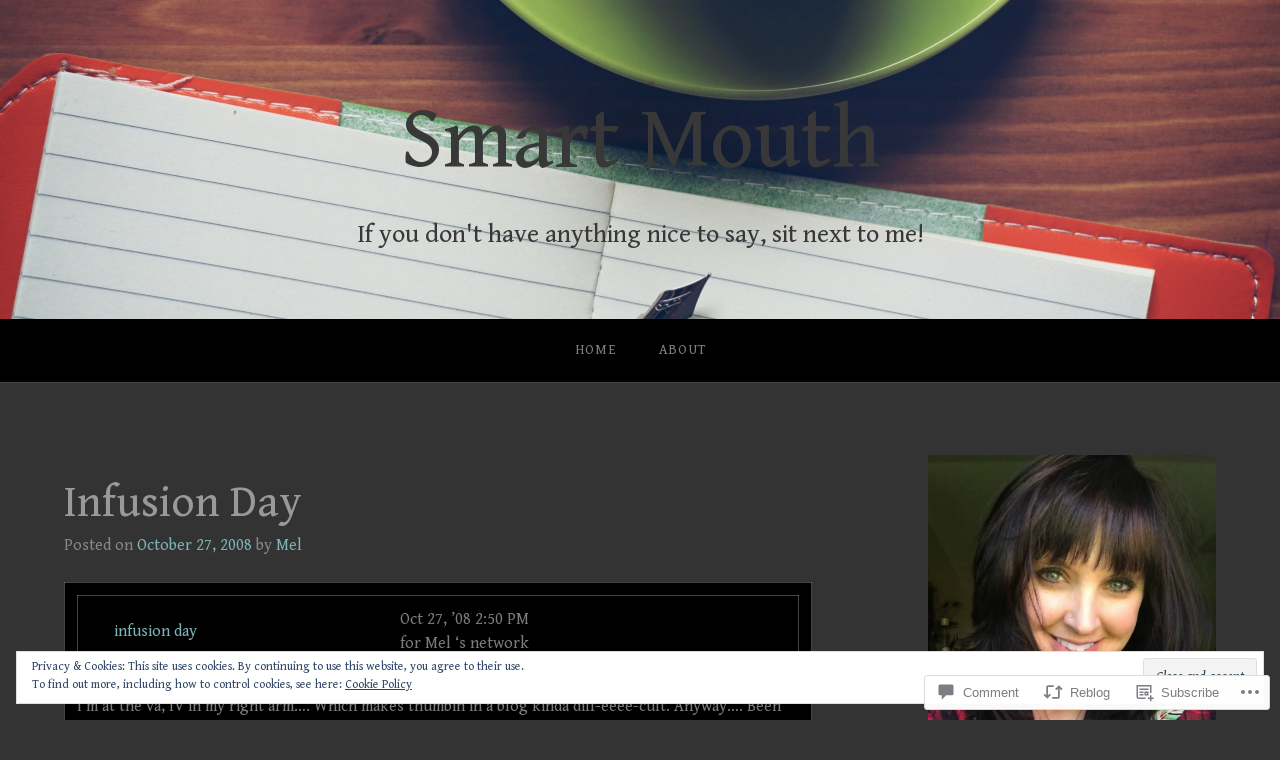

--- FILE ---
content_type: text/html; charset=UTF-8
request_url: https://melgeebo.com/2008/10/27/infusion-day/
body_size: 31934
content:
<!DOCTYPE html>
<html lang="en">
<head>
<meta charset="UTF-8">
<meta name="viewport" content="width=device-width, initial-scale=1">
<link rel="profile" href="http://gmpg.org/xfn/11">
<link rel="pingback" href="https://melgeebo.com/xmlrpc.php">

<title>Infusion Day &#8211; Smart Mouth</title>
<script type="text/javascript">
  WebFontConfig = {"google":{"families":["Gentium+Book+Basic:r:latin,latin-ext","Gentium+Book+Basic:r,i,b,bi:latin,latin-ext"]},"api_url":"https:\/\/fonts-api.wp.com\/css"};
  (function() {
    var wf = document.createElement('script');
    wf.src = '/wp-content/plugins/custom-fonts/js/webfont.js';
    wf.type = 'text/javascript';
    wf.async = 'true';
    var s = document.getElementsByTagName('script')[0];
    s.parentNode.insertBefore(wf, s);
	})();
</script><style id="jetpack-custom-fonts-css">.wf-active body{font-family:"Gentium Book Basic",serif}.wf-active input[type="color"], .wf-active input[type="date"], .wf-active input[type="datetime"], .wf-active input[type="datetime-local"], .wf-active input[type="email"], .wf-active input[type="month"], .wf-active input[type="number"], .wf-active input[type="password"], .wf-active input[type="search"], .wf-active input[type="tel"], .wf-active input[type="text"], .wf-active input[type="time"], .wf-active input[type="url"], .wf-active input[type="week"], .wf-active textarea{font-family:"Gentium Book Basic",serif}.wf-active h1, .wf-active h2, .wf-active h3, .wf-active h4, .wf-active h5, .wf-active h6{font-family:"Gentium Book Basic",serif;font-weight:400;font-style:normal}.wf-active h1 small, .wf-active h2 small, .wf-active h3 small, .wf-active h4 small, .wf-active h5 small, .wf-active h6 small{font-size:96%;font-style:normal;font-weight:400}.wf-active h1{font-size:44.8px;font-style:normal;font-weight:400}.wf-active h2{font-size:38.4px;font-style:normal;font-weight:400}.wf-active h3{font-size:28.8px;font-style:normal;font-weight:400}.wf-active h4{font-size:22.4px;font-style:normal;font-weight:400}.wf-active h5{font-size:19.2px;font-style:normal;font-weight:400}.wf-active h6{font-size:17.6px;font-style:normal;font-weight:400}.wf-active .subtitle{font-weight:400;font-style:normal}.wf-active .site-description{font-size:25.6px;font-style:normal;font-weight:400}.wf-active .hero-section .hero-title{font-weight:400;font-size:57.6px;font-style:normal}.wf-active .home-posts-titles h2{font-weight:400;font-style:normal}.wf-active .featured-posts .entry-title{font-size:35.2px;font-style:normal;font-weight:400}.wf-active .error-404 .page-title{font-size:67.2px;font-style:normal;font-weight:400}.wf-active .error-404 .widget-title, .wf-active .error-404 .widgettitle{font-size:28.8px;font-style:normal;font-weight:400}.wf-active .page-title{font-size:38.4px;font-style:normal;font-weight:400}.wf-active .comment-reply-title{font-size:38.4px;font-style:normal;font-weight:400}.wf-active .widget-title{font-size:25.6px;font-style:normal;font-weight:400}@media screen and (min-width: 50em){.wf-active h1{font-size:86.4px;font-style:normal;font-weight:400}}@media screen and (min-width: 50em){.wf-active h2{font-size:67.2px;font-style:normal;font-weight:400}}@media screen and (min-width: 50em){.wf-active h3{font-size:44.8px;font-style:normal;font-weight:400}}@media screen and (min-width: 50em){.wf-active h4{font-size:32px;font-style:normal;font-weight:400}}@media screen and (min-width: 50em){.wf-active h5{font-size:28.8px;font-style:normal;font-weight:400}}@media screen and (min-width: 50em){.wf-active h6{font-size:22.4px;font-style:normal;font-weight:400}}@media screen and (min-width: 50em){.wf-active .home-posts-titles h2{font-size:67.2px;font-style:normal;font-weight:400}}</style>
<meta name='robots' content='max-image-preview:large' />

<!-- Async WordPress.com Remote Login -->
<script id="wpcom_remote_login_js">
var wpcom_remote_login_extra_auth = '';
function wpcom_remote_login_remove_dom_node_id( element_id ) {
	var dom_node = document.getElementById( element_id );
	if ( dom_node ) { dom_node.parentNode.removeChild( dom_node ); }
}
function wpcom_remote_login_remove_dom_node_classes( class_name ) {
	var dom_nodes = document.querySelectorAll( '.' + class_name );
	for ( var i = 0; i < dom_nodes.length; i++ ) {
		dom_nodes[ i ].parentNode.removeChild( dom_nodes[ i ] );
	}
}
function wpcom_remote_login_final_cleanup() {
	wpcom_remote_login_remove_dom_node_classes( "wpcom_remote_login_msg" );
	wpcom_remote_login_remove_dom_node_id( "wpcom_remote_login_key" );
	wpcom_remote_login_remove_dom_node_id( "wpcom_remote_login_validate" );
	wpcom_remote_login_remove_dom_node_id( "wpcom_remote_login_js" );
	wpcom_remote_login_remove_dom_node_id( "wpcom_request_access_iframe" );
	wpcom_remote_login_remove_dom_node_id( "wpcom_request_access_styles" );
}

// Watch for messages back from the remote login
window.addEventListener( "message", function( e ) {
	if ( e.origin === "https://r-login.wordpress.com" ) {
		var data = {};
		try {
			data = JSON.parse( e.data );
		} catch( e ) {
			wpcom_remote_login_final_cleanup();
			return;
		}

		if ( data.msg === 'LOGIN' ) {
			// Clean up the login check iframe
			wpcom_remote_login_remove_dom_node_id( "wpcom_remote_login_key" );

			var id_regex = new RegExp( /^[0-9]+$/ );
			var token_regex = new RegExp( /^.*|.*|.*$/ );
			if (
				token_regex.test( data.token )
				&& id_regex.test( data.wpcomid )
			) {
				// We have everything we need to ask for a login
				var script = document.createElement( "script" );
				script.setAttribute( "id", "wpcom_remote_login_validate" );
				script.src = '/remote-login.php?wpcom_remote_login=validate'
					+ '&wpcomid=' + data.wpcomid
					+ '&token=' + encodeURIComponent( data.token )
					+ '&host=' + window.location.protocol
					+ '//' + window.location.hostname
					+ '&postid=281'
					+ '&is_singular=1';
				document.body.appendChild( script );
			}

			return;
		}

		// Safari ITP, not logged in, so redirect
		if ( data.msg === 'LOGIN-REDIRECT' ) {
			window.location = 'https://wordpress.com/log-in?redirect_to=' + window.location.href;
			return;
		}

		// Safari ITP, storage access failed, remove the request
		if ( data.msg === 'LOGIN-REMOVE' ) {
			var css_zap = 'html { -webkit-transition: margin-top 1s; transition: margin-top 1s; } /* 9001 */ html { margin-top: 0 !important; } * html body { margin-top: 0 !important; } @media screen and ( max-width: 782px ) { html { margin-top: 0 !important; } * html body { margin-top: 0 !important; } }';
			var style_zap = document.createElement( 'style' );
			style_zap.type = 'text/css';
			style_zap.appendChild( document.createTextNode( css_zap ) );
			document.body.appendChild( style_zap );

			var e = document.getElementById( 'wpcom_request_access_iframe' );
			e.parentNode.removeChild( e );

			document.cookie = 'wordpress_com_login_access=denied; path=/; max-age=31536000';

			return;
		}

		// Safari ITP
		if ( data.msg === 'REQUEST_ACCESS' ) {
			console.log( 'request access: safari' );

			// Check ITP iframe enable/disable knob
			if ( wpcom_remote_login_extra_auth !== 'safari_itp_iframe' ) {
				return;
			}

			// If we are in a "private window" there is no ITP.
			var private_window = false;
			try {
				var opendb = window.openDatabase( null, null, null, null );
			} catch( e ) {
				private_window = true;
			}

			if ( private_window ) {
				console.log( 'private window' );
				return;
			}

			var iframe = document.createElement( 'iframe' );
			iframe.id = 'wpcom_request_access_iframe';
			iframe.setAttribute( 'scrolling', 'no' );
			iframe.setAttribute( 'sandbox', 'allow-storage-access-by-user-activation allow-scripts allow-same-origin allow-top-navigation-by-user-activation' );
			iframe.src = 'https://r-login.wordpress.com/remote-login.php?wpcom_remote_login=request_access&origin=' + encodeURIComponent( data.origin ) + '&wpcomid=' + encodeURIComponent( data.wpcomid );

			var css = 'html { -webkit-transition: margin-top 1s; transition: margin-top 1s; } /* 9001 */ html { margin-top: 46px !important; } * html body { margin-top: 46px !important; } @media screen and ( max-width: 660px ) { html { margin-top: 71px !important; } * html body { margin-top: 71px !important; } #wpcom_request_access_iframe { display: block; height: 71px !important; } } #wpcom_request_access_iframe { border: 0px; height: 46px; position: fixed; top: 0; left: 0; width: 100%; min-width: 100%; z-index: 99999; background: #23282d; } ';

			var style = document.createElement( 'style' );
			style.type = 'text/css';
			style.id = 'wpcom_request_access_styles';
			style.appendChild( document.createTextNode( css ) );
			document.body.appendChild( style );

			document.body.appendChild( iframe );
		}

		if ( data.msg === 'DONE' ) {
			wpcom_remote_login_final_cleanup();
		}
	}
}, false );

// Inject the remote login iframe after the page has had a chance to load
// more critical resources
window.addEventListener( "DOMContentLoaded", function( e ) {
	var iframe = document.createElement( "iframe" );
	iframe.style.display = "none";
	iframe.setAttribute( "scrolling", "no" );
	iframe.setAttribute( "id", "wpcom_remote_login_key" );
	iframe.src = "https://r-login.wordpress.com/remote-login.php"
		+ "?wpcom_remote_login=key"
		+ "&origin=aHR0cHM6Ly9tZWxnZWViby5jb20%3D"
		+ "&wpcomid=40345407"
		+ "&time=" + Math.floor( Date.now() / 1000 );
	document.body.appendChild( iframe );
}, false );
</script>
<link rel='dns-prefetch' href='//s0.wp.com' />
<link rel='dns-prefetch' href='//widgets.wp.com' />
<link rel='dns-prefetch' href='//wordpress.com' />
<link rel='dns-prefetch' href='//fonts-api.wp.com' />
<link rel="alternate" type="application/rss+xml" title="Smart Mouth &raquo; Feed" href="https://melgeebo.com/feed/" />
<link rel="alternate" type="application/rss+xml" title="Smart Mouth &raquo; Comments Feed" href="https://melgeebo.com/comments/feed/" />
<link rel="alternate" type="application/rss+xml" title="Smart Mouth &raquo; Infusion Day Comments Feed" href="https://melgeebo.com/2008/10/27/infusion-day/feed/" />
	<script type="text/javascript">
		/* <![CDATA[ */
		function addLoadEvent(func) {
			var oldonload = window.onload;
			if (typeof window.onload != 'function') {
				window.onload = func;
			} else {
				window.onload = function () {
					oldonload();
					func();
				}
			}
		}
		/* ]]> */
	</script>
	<link crossorigin='anonymous' rel='stylesheet' id='all-css-0-1' href='/_static/??/wp-content/mu-plugins/widgets/eu-cookie-law/templates/style.css,/wp-content/mu-plugins/likes/jetpack-likes.css?m=1743883414j&cssminify=yes' type='text/css' media='all' />
<style id='wp-emoji-styles-inline-css'>

	img.wp-smiley, img.emoji {
		display: inline !important;
		border: none !important;
		box-shadow: none !important;
		height: 1em !important;
		width: 1em !important;
		margin: 0 0.07em !important;
		vertical-align: -0.1em !important;
		background: none !important;
		padding: 0 !important;
	}
/*# sourceURL=wp-emoji-styles-inline-css */
</style>
<link crossorigin='anonymous' rel='stylesheet' id='all-css-2-1' href='/wp-content/plugins/gutenberg-core/v22.2.0/build/styles/block-library/style.css?m=1764855221i&cssminify=yes' type='text/css' media='all' />
<style id='wp-block-library-inline-css'>
.has-text-align-justify {
	text-align:justify;
}
.has-text-align-justify{text-align:justify;}

/*# sourceURL=wp-block-library-inline-css */
</style><style id='global-styles-inline-css'>
:root{--wp--preset--aspect-ratio--square: 1;--wp--preset--aspect-ratio--4-3: 4/3;--wp--preset--aspect-ratio--3-4: 3/4;--wp--preset--aspect-ratio--3-2: 3/2;--wp--preset--aspect-ratio--2-3: 2/3;--wp--preset--aspect-ratio--16-9: 16/9;--wp--preset--aspect-ratio--9-16: 9/16;--wp--preset--color--black: #000000;--wp--preset--color--cyan-bluish-gray: #abb8c3;--wp--preset--color--white: #ffffff;--wp--preset--color--pale-pink: #f78da7;--wp--preset--color--vivid-red: #cf2e2e;--wp--preset--color--luminous-vivid-orange: #ff6900;--wp--preset--color--luminous-vivid-amber: #fcb900;--wp--preset--color--light-green-cyan: #7bdcb5;--wp--preset--color--vivid-green-cyan: #00d084;--wp--preset--color--pale-cyan-blue: #8ed1fc;--wp--preset--color--vivid-cyan-blue: #0693e3;--wp--preset--color--vivid-purple: #9b51e0;--wp--preset--gradient--vivid-cyan-blue-to-vivid-purple: linear-gradient(135deg,rgb(6,147,227) 0%,rgb(155,81,224) 100%);--wp--preset--gradient--light-green-cyan-to-vivid-green-cyan: linear-gradient(135deg,rgb(122,220,180) 0%,rgb(0,208,130) 100%);--wp--preset--gradient--luminous-vivid-amber-to-luminous-vivid-orange: linear-gradient(135deg,rgb(252,185,0) 0%,rgb(255,105,0) 100%);--wp--preset--gradient--luminous-vivid-orange-to-vivid-red: linear-gradient(135deg,rgb(255,105,0) 0%,rgb(207,46,46) 100%);--wp--preset--gradient--very-light-gray-to-cyan-bluish-gray: linear-gradient(135deg,rgb(238,238,238) 0%,rgb(169,184,195) 100%);--wp--preset--gradient--cool-to-warm-spectrum: linear-gradient(135deg,rgb(74,234,220) 0%,rgb(151,120,209) 20%,rgb(207,42,186) 40%,rgb(238,44,130) 60%,rgb(251,105,98) 80%,rgb(254,248,76) 100%);--wp--preset--gradient--blush-light-purple: linear-gradient(135deg,rgb(255,206,236) 0%,rgb(152,150,240) 100%);--wp--preset--gradient--blush-bordeaux: linear-gradient(135deg,rgb(254,205,165) 0%,rgb(254,45,45) 50%,rgb(107,0,62) 100%);--wp--preset--gradient--luminous-dusk: linear-gradient(135deg,rgb(255,203,112) 0%,rgb(199,81,192) 50%,rgb(65,88,208) 100%);--wp--preset--gradient--pale-ocean: linear-gradient(135deg,rgb(255,245,203) 0%,rgb(182,227,212) 50%,rgb(51,167,181) 100%);--wp--preset--gradient--electric-grass: linear-gradient(135deg,rgb(202,248,128) 0%,rgb(113,206,126) 100%);--wp--preset--gradient--midnight: linear-gradient(135deg,rgb(2,3,129) 0%,rgb(40,116,252) 100%);--wp--preset--font-size--small: 13px;--wp--preset--font-size--medium: 20px;--wp--preset--font-size--large: 36px;--wp--preset--font-size--x-large: 42px;--wp--preset--font-family--albert-sans: 'Albert Sans', sans-serif;--wp--preset--font-family--alegreya: Alegreya, serif;--wp--preset--font-family--arvo: Arvo, serif;--wp--preset--font-family--bodoni-moda: 'Bodoni Moda', serif;--wp--preset--font-family--bricolage-grotesque: 'Bricolage Grotesque', sans-serif;--wp--preset--font-family--cabin: Cabin, sans-serif;--wp--preset--font-family--chivo: Chivo, sans-serif;--wp--preset--font-family--commissioner: Commissioner, sans-serif;--wp--preset--font-family--cormorant: Cormorant, serif;--wp--preset--font-family--courier-prime: 'Courier Prime', monospace;--wp--preset--font-family--crimson-pro: 'Crimson Pro', serif;--wp--preset--font-family--dm-mono: 'DM Mono', monospace;--wp--preset--font-family--dm-sans: 'DM Sans', sans-serif;--wp--preset--font-family--dm-serif-display: 'DM Serif Display', serif;--wp--preset--font-family--domine: Domine, serif;--wp--preset--font-family--eb-garamond: 'EB Garamond', serif;--wp--preset--font-family--epilogue: Epilogue, sans-serif;--wp--preset--font-family--fahkwang: Fahkwang, sans-serif;--wp--preset--font-family--figtree: Figtree, sans-serif;--wp--preset--font-family--fira-sans: 'Fira Sans', sans-serif;--wp--preset--font-family--fjalla-one: 'Fjalla One', sans-serif;--wp--preset--font-family--fraunces: Fraunces, serif;--wp--preset--font-family--gabarito: Gabarito, system-ui;--wp--preset--font-family--ibm-plex-mono: 'IBM Plex Mono', monospace;--wp--preset--font-family--ibm-plex-sans: 'IBM Plex Sans', sans-serif;--wp--preset--font-family--ibarra-real-nova: 'Ibarra Real Nova', serif;--wp--preset--font-family--instrument-serif: 'Instrument Serif', serif;--wp--preset--font-family--inter: Inter, sans-serif;--wp--preset--font-family--josefin-sans: 'Josefin Sans', sans-serif;--wp--preset--font-family--jost: Jost, sans-serif;--wp--preset--font-family--libre-baskerville: 'Libre Baskerville', serif;--wp--preset--font-family--libre-franklin: 'Libre Franklin', sans-serif;--wp--preset--font-family--literata: Literata, serif;--wp--preset--font-family--lora: Lora, serif;--wp--preset--font-family--merriweather: Merriweather, serif;--wp--preset--font-family--montserrat: Montserrat, sans-serif;--wp--preset--font-family--newsreader: Newsreader, serif;--wp--preset--font-family--noto-sans-mono: 'Noto Sans Mono', sans-serif;--wp--preset--font-family--nunito: Nunito, sans-serif;--wp--preset--font-family--open-sans: 'Open Sans', sans-serif;--wp--preset--font-family--overpass: Overpass, sans-serif;--wp--preset--font-family--pt-serif: 'PT Serif', serif;--wp--preset--font-family--petrona: Petrona, serif;--wp--preset--font-family--piazzolla: Piazzolla, serif;--wp--preset--font-family--playfair-display: 'Playfair Display', serif;--wp--preset--font-family--plus-jakarta-sans: 'Plus Jakarta Sans', sans-serif;--wp--preset--font-family--poppins: Poppins, sans-serif;--wp--preset--font-family--raleway: Raleway, sans-serif;--wp--preset--font-family--roboto: Roboto, sans-serif;--wp--preset--font-family--roboto-slab: 'Roboto Slab', serif;--wp--preset--font-family--rubik: Rubik, sans-serif;--wp--preset--font-family--rufina: Rufina, serif;--wp--preset--font-family--sora: Sora, sans-serif;--wp--preset--font-family--source-sans-3: 'Source Sans 3', sans-serif;--wp--preset--font-family--source-serif-4: 'Source Serif 4', serif;--wp--preset--font-family--space-mono: 'Space Mono', monospace;--wp--preset--font-family--syne: Syne, sans-serif;--wp--preset--font-family--texturina: Texturina, serif;--wp--preset--font-family--urbanist: Urbanist, sans-serif;--wp--preset--font-family--work-sans: 'Work Sans', sans-serif;--wp--preset--spacing--20: 0.44rem;--wp--preset--spacing--30: 0.67rem;--wp--preset--spacing--40: 1rem;--wp--preset--spacing--50: 1.5rem;--wp--preset--spacing--60: 2.25rem;--wp--preset--spacing--70: 3.38rem;--wp--preset--spacing--80: 5.06rem;--wp--preset--shadow--natural: 6px 6px 9px rgba(0, 0, 0, 0.2);--wp--preset--shadow--deep: 12px 12px 50px rgba(0, 0, 0, 0.4);--wp--preset--shadow--sharp: 6px 6px 0px rgba(0, 0, 0, 0.2);--wp--preset--shadow--outlined: 6px 6px 0px -3px rgb(255, 255, 255), 6px 6px rgb(0, 0, 0);--wp--preset--shadow--crisp: 6px 6px 0px rgb(0, 0, 0);}:where(.is-layout-flex){gap: 0.5em;}:where(.is-layout-grid){gap: 0.5em;}body .is-layout-flex{display: flex;}.is-layout-flex{flex-wrap: wrap;align-items: center;}.is-layout-flex > :is(*, div){margin: 0;}body .is-layout-grid{display: grid;}.is-layout-grid > :is(*, div){margin: 0;}:where(.wp-block-columns.is-layout-flex){gap: 2em;}:where(.wp-block-columns.is-layout-grid){gap: 2em;}:where(.wp-block-post-template.is-layout-flex){gap: 1.25em;}:where(.wp-block-post-template.is-layout-grid){gap: 1.25em;}.has-black-color{color: var(--wp--preset--color--black) !important;}.has-cyan-bluish-gray-color{color: var(--wp--preset--color--cyan-bluish-gray) !important;}.has-white-color{color: var(--wp--preset--color--white) !important;}.has-pale-pink-color{color: var(--wp--preset--color--pale-pink) !important;}.has-vivid-red-color{color: var(--wp--preset--color--vivid-red) !important;}.has-luminous-vivid-orange-color{color: var(--wp--preset--color--luminous-vivid-orange) !important;}.has-luminous-vivid-amber-color{color: var(--wp--preset--color--luminous-vivid-amber) !important;}.has-light-green-cyan-color{color: var(--wp--preset--color--light-green-cyan) !important;}.has-vivid-green-cyan-color{color: var(--wp--preset--color--vivid-green-cyan) !important;}.has-pale-cyan-blue-color{color: var(--wp--preset--color--pale-cyan-blue) !important;}.has-vivid-cyan-blue-color{color: var(--wp--preset--color--vivid-cyan-blue) !important;}.has-vivid-purple-color{color: var(--wp--preset--color--vivid-purple) !important;}.has-black-background-color{background-color: var(--wp--preset--color--black) !important;}.has-cyan-bluish-gray-background-color{background-color: var(--wp--preset--color--cyan-bluish-gray) !important;}.has-white-background-color{background-color: var(--wp--preset--color--white) !important;}.has-pale-pink-background-color{background-color: var(--wp--preset--color--pale-pink) !important;}.has-vivid-red-background-color{background-color: var(--wp--preset--color--vivid-red) !important;}.has-luminous-vivid-orange-background-color{background-color: var(--wp--preset--color--luminous-vivid-orange) !important;}.has-luminous-vivid-amber-background-color{background-color: var(--wp--preset--color--luminous-vivid-amber) !important;}.has-light-green-cyan-background-color{background-color: var(--wp--preset--color--light-green-cyan) !important;}.has-vivid-green-cyan-background-color{background-color: var(--wp--preset--color--vivid-green-cyan) !important;}.has-pale-cyan-blue-background-color{background-color: var(--wp--preset--color--pale-cyan-blue) !important;}.has-vivid-cyan-blue-background-color{background-color: var(--wp--preset--color--vivid-cyan-blue) !important;}.has-vivid-purple-background-color{background-color: var(--wp--preset--color--vivid-purple) !important;}.has-black-border-color{border-color: var(--wp--preset--color--black) !important;}.has-cyan-bluish-gray-border-color{border-color: var(--wp--preset--color--cyan-bluish-gray) !important;}.has-white-border-color{border-color: var(--wp--preset--color--white) !important;}.has-pale-pink-border-color{border-color: var(--wp--preset--color--pale-pink) !important;}.has-vivid-red-border-color{border-color: var(--wp--preset--color--vivid-red) !important;}.has-luminous-vivid-orange-border-color{border-color: var(--wp--preset--color--luminous-vivid-orange) !important;}.has-luminous-vivid-amber-border-color{border-color: var(--wp--preset--color--luminous-vivid-amber) !important;}.has-light-green-cyan-border-color{border-color: var(--wp--preset--color--light-green-cyan) !important;}.has-vivid-green-cyan-border-color{border-color: var(--wp--preset--color--vivid-green-cyan) !important;}.has-pale-cyan-blue-border-color{border-color: var(--wp--preset--color--pale-cyan-blue) !important;}.has-vivid-cyan-blue-border-color{border-color: var(--wp--preset--color--vivid-cyan-blue) !important;}.has-vivid-purple-border-color{border-color: var(--wp--preset--color--vivid-purple) !important;}.has-vivid-cyan-blue-to-vivid-purple-gradient-background{background: var(--wp--preset--gradient--vivid-cyan-blue-to-vivid-purple) !important;}.has-light-green-cyan-to-vivid-green-cyan-gradient-background{background: var(--wp--preset--gradient--light-green-cyan-to-vivid-green-cyan) !important;}.has-luminous-vivid-amber-to-luminous-vivid-orange-gradient-background{background: var(--wp--preset--gradient--luminous-vivid-amber-to-luminous-vivid-orange) !important;}.has-luminous-vivid-orange-to-vivid-red-gradient-background{background: var(--wp--preset--gradient--luminous-vivid-orange-to-vivid-red) !important;}.has-very-light-gray-to-cyan-bluish-gray-gradient-background{background: var(--wp--preset--gradient--very-light-gray-to-cyan-bluish-gray) !important;}.has-cool-to-warm-spectrum-gradient-background{background: var(--wp--preset--gradient--cool-to-warm-spectrum) !important;}.has-blush-light-purple-gradient-background{background: var(--wp--preset--gradient--blush-light-purple) !important;}.has-blush-bordeaux-gradient-background{background: var(--wp--preset--gradient--blush-bordeaux) !important;}.has-luminous-dusk-gradient-background{background: var(--wp--preset--gradient--luminous-dusk) !important;}.has-pale-ocean-gradient-background{background: var(--wp--preset--gradient--pale-ocean) !important;}.has-electric-grass-gradient-background{background: var(--wp--preset--gradient--electric-grass) !important;}.has-midnight-gradient-background{background: var(--wp--preset--gradient--midnight) !important;}.has-small-font-size{font-size: var(--wp--preset--font-size--small) !important;}.has-medium-font-size{font-size: var(--wp--preset--font-size--medium) !important;}.has-large-font-size{font-size: var(--wp--preset--font-size--large) !important;}.has-x-large-font-size{font-size: var(--wp--preset--font-size--x-large) !important;}.has-albert-sans-font-family{font-family: var(--wp--preset--font-family--albert-sans) !important;}.has-alegreya-font-family{font-family: var(--wp--preset--font-family--alegreya) !important;}.has-arvo-font-family{font-family: var(--wp--preset--font-family--arvo) !important;}.has-bodoni-moda-font-family{font-family: var(--wp--preset--font-family--bodoni-moda) !important;}.has-bricolage-grotesque-font-family{font-family: var(--wp--preset--font-family--bricolage-grotesque) !important;}.has-cabin-font-family{font-family: var(--wp--preset--font-family--cabin) !important;}.has-chivo-font-family{font-family: var(--wp--preset--font-family--chivo) !important;}.has-commissioner-font-family{font-family: var(--wp--preset--font-family--commissioner) !important;}.has-cormorant-font-family{font-family: var(--wp--preset--font-family--cormorant) !important;}.has-courier-prime-font-family{font-family: var(--wp--preset--font-family--courier-prime) !important;}.has-crimson-pro-font-family{font-family: var(--wp--preset--font-family--crimson-pro) !important;}.has-dm-mono-font-family{font-family: var(--wp--preset--font-family--dm-mono) !important;}.has-dm-sans-font-family{font-family: var(--wp--preset--font-family--dm-sans) !important;}.has-dm-serif-display-font-family{font-family: var(--wp--preset--font-family--dm-serif-display) !important;}.has-domine-font-family{font-family: var(--wp--preset--font-family--domine) !important;}.has-eb-garamond-font-family{font-family: var(--wp--preset--font-family--eb-garamond) !important;}.has-epilogue-font-family{font-family: var(--wp--preset--font-family--epilogue) !important;}.has-fahkwang-font-family{font-family: var(--wp--preset--font-family--fahkwang) !important;}.has-figtree-font-family{font-family: var(--wp--preset--font-family--figtree) !important;}.has-fira-sans-font-family{font-family: var(--wp--preset--font-family--fira-sans) !important;}.has-fjalla-one-font-family{font-family: var(--wp--preset--font-family--fjalla-one) !important;}.has-fraunces-font-family{font-family: var(--wp--preset--font-family--fraunces) !important;}.has-gabarito-font-family{font-family: var(--wp--preset--font-family--gabarito) !important;}.has-ibm-plex-mono-font-family{font-family: var(--wp--preset--font-family--ibm-plex-mono) !important;}.has-ibm-plex-sans-font-family{font-family: var(--wp--preset--font-family--ibm-plex-sans) !important;}.has-ibarra-real-nova-font-family{font-family: var(--wp--preset--font-family--ibarra-real-nova) !important;}.has-instrument-serif-font-family{font-family: var(--wp--preset--font-family--instrument-serif) !important;}.has-inter-font-family{font-family: var(--wp--preset--font-family--inter) !important;}.has-josefin-sans-font-family{font-family: var(--wp--preset--font-family--josefin-sans) !important;}.has-jost-font-family{font-family: var(--wp--preset--font-family--jost) !important;}.has-libre-baskerville-font-family{font-family: var(--wp--preset--font-family--libre-baskerville) !important;}.has-libre-franklin-font-family{font-family: var(--wp--preset--font-family--libre-franklin) !important;}.has-literata-font-family{font-family: var(--wp--preset--font-family--literata) !important;}.has-lora-font-family{font-family: var(--wp--preset--font-family--lora) !important;}.has-merriweather-font-family{font-family: var(--wp--preset--font-family--merriweather) !important;}.has-montserrat-font-family{font-family: var(--wp--preset--font-family--montserrat) !important;}.has-newsreader-font-family{font-family: var(--wp--preset--font-family--newsreader) !important;}.has-noto-sans-mono-font-family{font-family: var(--wp--preset--font-family--noto-sans-mono) !important;}.has-nunito-font-family{font-family: var(--wp--preset--font-family--nunito) !important;}.has-open-sans-font-family{font-family: var(--wp--preset--font-family--open-sans) !important;}.has-overpass-font-family{font-family: var(--wp--preset--font-family--overpass) !important;}.has-pt-serif-font-family{font-family: var(--wp--preset--font-family--pt-serif) !important;}.has-petrona-font-family{font-family: var(--wp--preset--font-family--petrona) !important;}.has-piazzolla-font-family{font-family: var(--wp--preset--font-family--piazzolla) !important;}.has-playfair-display-font-family{font-family: var(--wp--preset--font-family--playfair-display) !important;}.has-plus-jakarta-sans-font-family{font-family: var(--wp--preset--font-family--plus-jakarta-sans) !important;}.has-poppins-font-family{font-family: var(--wp--preset--font-family--poppins) !important;}.has-raleway-font-family{font-family: var(--wp--preset--font-family--raleway) !important;}.has-roboto-font-family{font-family: var(--wp--preset--font-family--roboto) !important;}.has-roboto-slab-font-family{font-family: var(--wp--preset--font-family--roboto-slab) !important;}.has-rubik-font-family{font-family: var(--wp--preset--font-family--rubik) !important;}.has-rufina-font-family{font-family: var(--wp--preset--font-family--rufina) !important;}.has-sora-font-family{font-family: var(--wp--preset--font-family--sora) !important;}.has-source-sans-3-font-family{font-family: var(--wp--preset--font-family--source-sans-3) !important;}.has-source-serif-4-font-family{font-family: var(--wp--preset--font-family--source-serif-4) !important;}.has-space-mono-font-family{font-family: var(--wp--preset--font-family--space-mono) !important;}.has-syne-font-family{font-family: var(--wp--preset--font-family--syne) !important;}.has-texturina-font-family{font-family: var(--wp--preset--font-family--texturina) !important;}.has-urbanist-font-family{font-family: var(--wp--preset--font-family--urbanist) !important;}.has-work-sans-font-family{font-family: var(--wp--preset--font-family--work-sans) !important;}
/*# sourceURL=global-styles-inline-css */
</style>

<style id='classic-theme-styles-inline-css'>
/*! This file is auto-generated */
.wp-block-button__link{color:#fff;background-color:#32373c;border-radius:9999px;box-shadow:none;text-decoration:none;padding:calc(.667em + 2px) calc(1.333em + 2px);font-size:1.125em}.wp-block-file__button{background:#32373c;color:#fff;text-decoration:none}
/*# sourceURL=/wp-includes/css/classic-themes.min.css */
</style>
<link crossorigin='anonymous' rel='stylesheet' id='all-css-4-1' href='/_static/??-eJx9j8sOwkAIRX/IkTZGGxfGTzHzIHVq55GBaf18aZpu1HRD4MLhAsxZ2RQZI0OoKo+195HApoKih6wZZCKg8xpHDDJ2tEQH+I/N3vXIgtOWK8b3PpLFRhmTCxIpicHXoPgpXrTHDchZ25cSaV2xNoBq3HqPCaNLBXTlFDSztz8UULFgqh8dTFiMOIu4fEnf9XLLPdza7tI07fl66oYPKzZ26Q==&cssminify=yes' type='text/css' media='all' />
<link rel='stylesheet' id='verbum-gutenberg-css-css' href='https://widgets.wp.com/verbum-block-editor/block-editor.css?ver=1738686361' media='all' />
<link crossorigin='anonymous' rel='stylesheet' id='all-css-6-1' href='/_static/??-eJxdjF0KgCAQhC+ULWUUPURnqVjKclVwJbx9G0FEbzPf/MAZ1OIdo2OgpIJNq3ERFk8kSFlzoLj4I6WQAgw4z0bW8RVP8PnkDUkeQpphnRjPKUPkbPEujjRUXVO1vda63i8tSDKW&cssminify=yes' type='text/css' media='all' />
<link rel='stylesheet' id='gateway-fonts-css' href='https://fonts-api.wp.com/css?family=Quattrocento%3A400%2C700%7CFanwood+Text%3A400%2C400italic&#038;subset=latin%2Clatin-ext' media='all' />
<link crossorigin='anonymous' rel='stylesheet' id='all-css-8-1' href='/_static/??/wp-content/themes/pub/gateway/fonts/css/font-awesome.css,/wp-content/themes/pub/gateway/inc/style-wpcom.css?m=1433173455j&cssminify=yes' type='text/css' media='all' />
<style id='jetpack_facebook_likebox-inline-css'>
.widget_facebook_likebox {
	overflow: hidden;
}

/*# sourceURL=/wp-content/mu-plugins/jetpack-plugin/sun/modules/widgets/facebook-likebox/style.css */
</style>
<link crossorigin='anonymous' rel='stylesheet' id='all-css-10-1' href='/_static/??-eJzTLy/QTc7PK0nNK9HPLdUtyClNz8wr1i9KTcrJTwcy0/WTi5G5ekCujj52Temp+bo5+cmJJZn5eSgc3bScxMwikFb7XFtDE1NLExMLc0OTLACohS2q&cssminify=yes' type='text/css' media='all' />
<link crossorigin='anonymous' rel='stylesheet' id='print-css-11-1' href='/wp-content/mu-plugins/global-print/global-print.css?m=1465851035i&cssminify=yes' type='text/css' media='print' />
<style id='jetpack-global-styles-frontend-style-inline-css'>
:root { --font-headings: unset; --font-base: unset; --font-headings-default: -apple-system,BlinkMacSystemFont,"Segoe UI",Roboto,Oxygen-Sans,Ubuntu,Cantarell,"Helvetica Neue",sans-serif; --font-base-default: -apple-system,BlinkMacSystemFont,"Segoe UI",Roboto,Oxygen-Sans,Ubuntu,Cantarell,"Helvetica Neue",sans-serif;}
/*# sourceURL=jetpack-global-styles-frontend-style-inline-css */
</style>
<link crossorigin='anonymous' rel='stylesheet' id='all-css-14-1' href='/_static/??-eJyNjcsKAjEMRX/IGtQZBxfip0hMS9sxTYppGfx7H7gRN+7ugcs5sFRHKi1Ig9Jd5R6zGMyhVaTrh8G6QFHfORhYwlvw6P39PbPENZmt4G/ROQuBKWVkxxrVvuBH1lIoz2waILJekF+HUzlupnG3nQ77YZwfuRJIaQ==&cssminify=yes' type='text/css' media='all' />
<script type="text/javascript" id="wpcom-actionbar-placeholder-js-extra">
/* <![CDATA[ */
var actionbardata = {"siteID":"40345407","postID":"281","siteURL":"https://melgeebo.com","xhrURL":"https://melgeebo.com/wp-admin/admin-ajax.php","nonce":"0b2adfe689","isLoggedIn":"","statusMessage":"","subsEmailDefault":"instantly","proxyScriptUrl":"https://s0.wp.com/wp-content/js/wpcom-proxy-request.js?m=1513050504i&amp;ver=20211021","shortlink":"https://wp.me/p2JhGn-4x","i18n":{"followedText":"New posts from this site will now appear in your \u003Ca href=\"https://wordpress.com/reader\"\u003EReader\u003C/a\u003E","foldBar":"Collapse this bar","unfoldBar":"Expand this bar","shortLinkCopied":"Shortlink copied to clipboard."}};
//# sourceURL=wpcom-actionbar-placeholder-js-extra
/* ]]> */
</script>
<script type="text/javascript" id="jetpack-mu-wpcom-settings-js-before">
/* <![CDATA[ */
var JETPACK_MU_WPCOM_SETTINGS = {"assetsUrl":"https://s0.wp.com/wp-content/mu-plugins/jetpack-mu-wpcom-plugin/sun/jetpack_vendor/automattic/jetpack-mu-wpcom/src/build/"};
//# sourceURL=jetpack-mu-wpcom-settings-js-before
/* ]]> */
</script>
<script crossorigin='anonymous' type='text/javascript'  src='/_static/??-eJyFjcsOwiAQRX/I6dSa+lgYvwWBEAgMOAPW/n3bqIk7V2dxT87FqYDOVC1VDIIcKxTOr7kLssN186RjM1a2MTya5fmDLnn6K0HyjlW1v/L37R6zgxKb8yQ4ZTbKCOioRN4hnQo+hw1AmcCZwmvilq7709CPh/54voQFmNpFWg=='></script>
<script type="text/javascript" id="rlt-proxy-js-after">
/* <![CDATA[ */
	rltInitialize( {"token":null,"iframeOrigins":["https:\/\/widgets.wp.com"]} );
//# sourceURL=rlt-proxy-js-after
/* ]]> */
</script>
<link rel="EditURI" type="application/rsd+xml" title="RSD" href="https://melgeebo.wordpress.com/xmlrpc.php?rsd" />
<meta name="generator" content="WordPress.com" />
<link rel="canonical" href="https://melgeebo.com/2008/10/27/infusion-day/" />
<link rel='shortlink' href='https://wp.me/p2JhGn-4x' />
<link rel="alternate" type="application/json+oembed" href="https://public-api.wordpress.com/oembed/?format=json&amp;url=https%3A%2F%2Fmelgeebo.com%2F2008%2F10%2F27%2Finfusion-day%2F&amp;for=wpcom-auto-discovery" /><link rel="alternate" type="application/xml+oembed" href="https://public-api.wordpress.com/oembed/?format=xml&amp;url=https%3A%2F%2Fmelgeebo.com%2F2008%2F10%2F27%2Finfusion-day%2F&amp;for=wpcom-auto-discovery" />
<!-- Jetpack Open Graph Tags -->
<meta property="og:type" content="article" />
<meta property="og:title" content="Infusion Day" />
<meta property="og:url" content="https://melgeebo.com/2008/10/27/infusion-day/" />
<meta property="og:description" content="infusion day Oct 27, &#8217;08 2:50 PM for Mel &#8216;s network I&#8217;m at the va, IV in my right arm&#8230;. Which makes thumbin in a blog kinda diff-eeee-cult. Anyway&#8230;. Been here since 8:…" />
<meta property="article:published_time" content="2008-10-27T20:04:06+00:00" />
<meta property="article:modified_time" content="2012-12-10T21:05:29+00:00" />
<meta property="og:site_name" content="Smart Mouth" />
<meta property="og:image" content="https://secure.gravatar.com/blavatar/e20681a33c145604fd225ad5172751b2d45c1e23ed811d5e4f2de37be071abb4?s=200&#038;ts=1768194320" />
<meta property="og:image:width" content="200" />
<meta property="og:image:height" content="200" />
<meta property="og:image:alt" content="" />
<meta property="og:locale" content="en_US" />
<meta property="article:publisher" content="https://www.facebook.com/WordPresscom" />
<meta name="twitter:creator" content="@melisaboren" />
<meta name="twitter:site" content="@melisaboren" />
<meta name="twitter:text:title" content="Infusion Day" />
<meta name="twitter:image" content="https://secure.gravatar.com/blavatar/e20681a33c145604fd225ad5172751b2d45c1e23ed811d5e4f2de37be071abb4?s=240" />
<meta name="twitter:card" content="summary" />

<!-- End Jetpack Open Graph Tags -->
<link rel="shortcut icon" type="image/x-icon" href="https://secure.gravatar.com/blavatar/e20681a33c145604fd225ad5172751b2d45c1e23ed811d5e4f2de37be071abb4?s=32" sizes="16x16" />
<link rel="icon" type="image/x-icon" href="https://secure.gravatar.com/blavatar/e20681a33c145604fd225ad5172751b2d45c1e23ed811d5e4f2de37be071abb4?s=32" sizes="16x16" />
<link rel="apple-touch-icon" href="https://secure.gravatar.com/blavatar/e20681a33c145604fd225ad5172751b2d45c1e23ed811d5e4f2de37be071abb4?s=114" />
<link rel='openid.server' href='https://melgeebo.com/?openidserver=1' />
<link rel='openid.delegate' href='https://melgeebo.com/' />
<link rel="search" type="application/opensearchdescription+xml" href="https://melgeebo.com/osd.xml" title="Smart Mouth" />
<link rel="search" type="application/opensearchdescription+xml" href="https://s1.wp.com/opensearch.xml" title="WordPress.com" />
<meta name="theme-color" content="#333333" />
<style type="text/css">.recentcomments a{display:inline !important;padding:0 !important;margin:0 !important;}</style>		<style type="text/css">
			.recentcomments a {
				display: inline !important;
				padding: 0 !important;
				margin: 0 !important;
			}

			table.recentcommentsavatartop img.avatar, table.recentcommentsavatarend img.avatar {
				border: 0px;
				margin: 0;
			}

			table.recentcommentsavatartop a, table.recentcommentsavatarend a {
				border: 0px !important;
				background-color: transparent !important;
			}

			td.recentcommentsavatarend, td.recentcommentsavatartop {
				padding: 0px 0px 1px 0px;
				margin: 0px;
			}

			td.recentcommentstextend {
				border: none !important;
				padding: 0px 0px 2px 10px;
			}

			.rtl td.recentcommentstextend {
				padding: 0px 10px 2px 0px;
			}

			td.recentcommentstexttop {
				border: none;
				padding: 0px 0px 0px 10px;
			}

			.rtl td.recentcommentstexttop {
				padding: 0px 10px 0px 0px;
			}
		</style>
		<meta name="description" content="infusion day Oct 27, &#039;08 2:50 PM for Mel &#039;s network I&#039;m at the va, IV in my right arm.... Which makes thumbin in a blog kinda diff-eeee-cult. Anyway.... Been here since 8:30am. The IV was supposed to run for 4 hours, but here I am six hours later, still not done. My blood prsseure&hellip;" />
	<style type="text/css">
			.site-title a,
		.site-description {
			color: #ffffff;
		}
	
			.header-bg {
			background-image: url( https://defaultcustomheadersdata.files.wordpress.com/2016/07/design2.jpg?resize=2560,640 );
			background-repeat: no-repeat;
		}

		@media screen and ( min-width: 50em ) {
			.header-bg {
				background-attachment: fixed;
									background-size: 100%;
					background-position: top center;
											}
		}
	
	</style>
	<style type="text/css" id="custom-background-css">
body.custom-background { background-color: #333333; }
</style>
			<script type="text/javascript">

			window.doNotSellCallback = function() {

				var linkElements = [
					'a[href="https://wordpress.com/?ref=footer_blog"]',
					'a[href="https://wordpress.com/?ref=footer_website"]',
					'a[href="https://wordpress.com/?ref=vertical_footer"]',
					'a[href^="https://wordpress.com/?ref=footer_segment_"]',
				].join(',');

				var dnsLink = document.createElement( 'a' );
				dnsLink.href = 'https://wordpress.com/advertising-program-optout/';
				dnsLink.classList.add( 'do-not-sell-link' );
				dnsLink.rel = 'nofollow';
				dnsLink.style.marginLeft = '0.5em';
				dnsLink.textContent = 'Do Not Sell or Share My Personal Information';

				var creditLinks = document.querySelectorAll( linkElements );

				if ( 0 === creditLinks.length ) {
					return false;
				}

				Array.prototype.forEach.call( creditLinks, function( el ) {
					el.insertAdjacentElement( 'afterend', dnsLink );
				});

				return true;
			};

		</script>
		<style type="text/css" id="custom-colors-css">body, abbr, acronym, .comment-metadata, .comment-metadata a { color: #888888;}
.site-footer { color: #A0A0A0;}
.footer-widgets .jetpack_widget_social_icons a:hover { color: #8E8E8E;}
.widget_wpcom_social_media_icons_widget a:before, button:hover, button:focus, .button:hover, .button:focus, .footer-widgets .widget_tag_cloud a, .footer-widgets .wp_widget_tag_cloud a, .widget_tag_cloud a, .wp_widget_tag_cloud a, .footer-widgets .widget_tag_cloud a:hover, .footer-widgets .wp_widget_tag_cloud a:hover, .widget_tag_cloud a:hover, .wp_widget_tag_cloud a:hover, .site-title a, .site-description, html input[type="button"], input[type="reset"], input[type="submit"], button, .button, #infinite-handle span { color: #383838;}
.site-footer .search-form input[type="search"] { color: #FFFFFF;}
.widget_wpcom_social_media_icons_widget a:hover before, html input[type="button"]:hover, input[type="reset"]:hover, input[type="submit"]:hover, #infinite-handle span:hover { color: #FFFFFF;}
.entry-footer .left i { color: #D5D5D5;}
abbr[title], .featured-image img, table, hr, .stick, .main-navigation ul ul { border-color: #dddddd;}
abbr[title], .featured-image img, table, hr, .stick, .main-navigation ul ul { border-color: rgba( 221, 221, 221, 0.3 );}
input[type="text"]:focus, input[type="password"]:focus, input[type="date"]:focus, input[type="datetime"]:focus, input[type="datetime-local"]:focus, input[type="month"]:focus, input[type="week"]:focus, input[type="email"]:focus, input[type="number"]:focus, input[type="search"]:focus, input[type="tel"]:focus, input[type="time"]:focus, input[type="url"]:focus, input[type="color"]:focus, textarea:focus { border-color: #999999;}
input[type="text"]:focus, input[type="password"]:focus, input[type="date"]:focus, input[type="datetime"]:focus, input[type="datetime-local"]:focus, input[type="month"]:focus, input[type="week"]:focus, input[type="email"]:focus, input[type="number"]:focus, input[type="search"]:focus, input[type="tel"]:focus, input[type="time"]:focus, input[type="url"]:focus, input[type="color"]:focus, textarea:focus { border-color: rgba( 153, 153, 153, 0.3 );}
blockquote, blockquote p { color: #9C9C9C;}
table tr th, .comment-meta .fn a, .jetpack_widget_social_icons a:hover { color: #7C7C7C;}
input[type="text"], input[type="password"], input[type="date"], input[type="datetime"], input[type="datetime-local"], input[type="month"], input[type="week"], input[type="email"], input[type="number"], input[type="search"], input[type="tel"], input[type="time"], input[type="url"], input[type="color"], textarea { color: #7C7C7C;}
table tr td { color: #7C7C7C;}
.main-navigation a, .single .hentry .right, #infinite-footer .blog-info a, #infinite-footer .blog-credits a { color: #7C7C7C;}
.main-navigation ul li.menu-item-has-children > a:after, .main-navigation ul li.page_item_has_children > a:after { border-top-color: #7C7C7C;}
.main-navigation ul ul li.menu-item-has-children > a:after, .main-navigation ul ul li.page_item_has_children > a:after { border-left-color: #7C7C7C;}
.widget_archive ul, .widget_categories ul, .widget_pages ul, .widget_links ul, .widget_meta ul, .widget_recent_comments ul, .widget_recent_entries ul { color: #BEBEBE;}
.main-navigation ul ul a { color: #AAAAAA;}
.menu-toggle { color: #D6D6D6;}
code { color: #7C7C7C;}
.hentry.sticky { background-color: #f7fbff;}
.hentry.sticky { background-color: rgba( 247, 251, 255, 0.2 );}
body, .stick, table, .main-navigation ul ul { background-color: #000000;}
#infinite-footer .container { background-color: #000000;}
#infinite-footer .container { background-color: rgba( 0, 0, 0, 0.9 );}
input[type="text"]:focus, input[type="password"]:focus, input[type="date"]:focus, input[type="datetime"]:focus, input[type="datetime-local"]:focus, input[type="month"]:focus, input[type="week"]:focus, input[type="email"]:focus, input[type="number"]:focus, input[type="search"]:focus, input[type="tel"]:focus, input[type="time"]:focus, input[type="url"]:focus, input[type="color"]:focus, textarea:focus { background-color: #000000;}
input[type="text"], input[type="password"], input[type="date"], input[type="datetime"], input[type="datetime-local"], input[type="month"], input[type="week"], input[type="email"], input[type="number"], input[type="search"], input[type="tel"], input[type="time"], input[type="url"], input[type="color"], textarea, pre, .comment-body, code, .entry-footer .left, blockquote, table tr.even, table tr.alt, table tr:nth-of-type(even) { background-color: #000000;}
code { border-color: #000000;}
blockquote { border-color: #7db4b5;}
.widget_wpcom_social_media_icons_widget a:before, .widget_tag_cloud a, .wp_widget_tag_cloud a, .header-bg, html input[type="button"], input[type="reset"], input[type="submit"], button, .button, #infinite-handle span { background-color: #7db4b5;}
button:hover, button:focus, .button:hover, .button:focus { background-color: #6DAAAB;}
#infinite-footer .blog-info a:hover, .main-navigation .current_page_item > a, .main-navigation .current-menu-item > a, .main-navigation .current_page_ancestor > a, .entry-footer .left i:hover, a, a:hover, a:focus, .main-navigation li:hover > a, .main-navigation li.focus > a { color: #7DB4B5;}
.site-info a, .site-info a:hover, .site-info a:focus, .footer-widgets a, .footer-widgets a:hover, .footer-widgets a:focus { color: #7DB4B5;}
h1, h2, h3, h4, h5, h6 { color: #999999;}
.hentry h1 a, .hentry h2 a, .hentry h3 a, .hentry h4 a, .hentry h5 a { color: #999999;}
.site-footer h1, .site-footer h2, .site-footer h3, .site-footer h4, .site-footer h5, .site-footer h6 { color: #A0A0A0;}
</style>
<script type="text/javascript">
	window.google_analytics_uacct = "UA-52447-2";
</script>

<script type="text/javascript">
	var _gaq = _gaq || [];
	_gaq.push(['_setAccount', 'UA-52447-2']);
	_gaq.push(['_gat._anonymizeIp']);
	_gaq.push(['_setDomainName', 'none']);
	_gaq.push(['_setAllowLinker', true]);
	_gaq.push(['_initData']);
	_gaq.push(['_trackPageview']);

	(function() {
		var ga = document.createElement('script'); ga.type = 'text/javascript'; ga.async = true;
		ga.src = ('https:' == document.location.protocol ? 'https://ssl' : 'http://www') + '.google-analytics.com/ga.js';
		(document.getElementsByTagName('head')[0] || document.getElementsByTagName('body')[0]).appendChild(ga);
	})();
</script>
<link crossorigin='anonymous' rel='stylesheet' id='all-css-0-3' href='/_static/??-eJylj8kKAjEQRH/ITBMX1IP4KZJJmtBjNqY7DP69cUERPChzewXFowqmomxOgkkgVlVC9ZQYBpRi7PmZgWuCEyULfaXgWuzZjlSEcut+pC5S6izzAn4Wx+xqQIaJnEdhkFxUydyI5RJwpq3VxPjRxDf9abwf95hwJHv7+xVnruRsyQQV0ZFRD/fr/DEe9Haz2u/0Wi+HK5QIpO8=&cssminify=yes' type='text/css' media='all' />
</head>

<body class="wp-singular post-template-default single single-post postid-281 single-format-standard custom-background wp-theme-pubgateway customizer-styles-applied jetpack-reblog-enabled">

<div id="page" class="hfeed site">
	<a class="skip-link screen-reader-text" href="#content">Skip to content</a>

	<div class="header-bg">
		<div class="site-branding">

			
			<h1 class="site-title"><a href="https://melgeebo.com/" rel="home">Smart Mouth</a></h1>
			<h2 class="site-description">If you don&#039;t have anything nice to say, sit next to me!</h2>

		</div><!-- .site-branding -->

	</div><!-- .header-bg -->

	<header id="masthead" class="site-header" role="banner">

		<div class="stick">

			<nav id="site-navigation" class="main-navigation clear" role="navigation">
				<button class="menu-toggle" aria-controls="primary-menu" aria-expanded="false">Menu</button>
				<div id="primary-menu" class="menu"><ul>
<li ><a href="https://melgeebo.com/">Home</a></li><li class="page_item page-item-2"><a href="https://melgeebo.com/about/">About</a></li>
</ul></div>
			</nav><!-- #site-navigation -->

		</div><!-- .sticky -->

	</header><!-- .row #masthead -->

	<div id="content" class="site-content">

<div id="primary" class="content-area">

	<main id="main" class="site-main" role="main">

		
			
<article id="post-281" class="post-281 post type-post status-publish format-standard hentry category-uncategorized">

	<header class="entry-header">
		<h3 class="entry-title">Infusion Day</h3>
		<div class="entry-meta">
			<span class="posted-on">Posted on <a href="https://melgeebo.com/2008/10/27/infusion-day/" rel="bookmark"><time class="entry-date published" datetime="2008-10-27T15:04:06-05:00">October 27, 2008</time><time class="updated" datetime="2012-12-10T15:05:29-06:00">December 10, 2012</time></a></span><span class="byline"> by <span class="author vcard"><a class="url fn n" href="https://melgeebo.com/author/melgeebo/">Mel</a></span></span>		</div><!-- .entry-meta -->
	</header><!-- .entry-header -->

	<div class="entry-content">
		<table width="100%" border="0" cellspacing="0" cellpadding="0">
<tbody>
<tr valign="top">
<td id="maincontent">
<div id="item_melgee:journal:483">
<div>
<table width="100%" border="0" cellspacing="0" cellpadding="0">
<tbody>
<tr>
<td width="24"></td>
<td><a href="http://melgee.multiply.com/journal/item/483/infusion-day" rel="bookmark">infusion day</a></td>
<td>Oct 27, &#8217;08 2:50 PM<br />
for Mel &#8216;s network</td>
</tr>
</tbody>
</table>
</div>
<div>
<div>
<div id="item_body">
<p><span style="font-size:medium;">I&#8217;m at the va, IV in my right arm&#8230;. Which makes thumbin in a blog kinda diff-eeee-cult. Anyway&#8230;. Been here since 8:30am. The IV was supposed to run for 4 hours, but here I am six hours later, still not done. My blood prsseure started to elevate, and with all the heart issues I had last year, they just decided to be careful and slow down the rate of the infusion.</p>
<p>For those of you with infusion confusion&#8230; I get a drug called Rituxan. It is a form of chemotherapy most commonly used for Non-Hodgkins Lymphoma. New research shows that RA (rheumatoid arthritis) resides in diseased b cells, so the idea is to kill off all my b cells &amp; hope healthy ones come back.</p>
<p>So, I get a huge dose of rituxan now and again in two weeks. This is the third time I&#8217;ve done this treatment, but the two previous times I also got huge doses of a steroid, which made me feel better, but was hard to wean off of. (lots of crappy side effects) </span></p>
<p><span style="font-size:medium;">This time, no steroid. Which is good in that I don&#8217;t have to worry about the reactions I get tapering off of it, but bad because I am gonna probably feel a lot more shitty in the short term.</p>
<p>I already do. Tired, queasy, drained&#8230; like I have the flu.  I&#8217;m also gonna be über susceptible to sick people. I&#8217;m thinkin of rollin all Micael Jackson-ish into the elementary school when I pick up Carsten.  Ya know, wearing a surgical mask.</span></p>
<p><span style="font-size:medium;">Hey Stac!! Can I borrow yours? The one with the lips?!?! Haha</span></p>
</div>
</div>
</div>
</div>
</td>
</tr>
</tbody>
</table>
<div id="atatags-370373-69648110f3095">
		<script type="text/javascript">
			__ATA = window.__ATA || {};
			__ATA.cmd = window.__ATA.cmd || [];
			__ATA.cmd.push(function() {
				__ATA.initVideoSlot('atatags-370373-69648110f3095', {
					sectionId: '370373',
					format: 'inread'
				});
			});
		</script>
	</div><div id="jp-post-flair" class="sharedaddy sd-like-enabled sd-sharing-enabled"><div class="sharedaddy sd-sharing-enabled"><div class="robots-nocontent sd-block sd-social sd-social-icon-text sd-sharing"><h3 class="sd-title">Share this:</h3><div class="sd-content"><ul><li class="share-email"><a rel="nofollow noopener noreferrer"
				data-shared="sharing-email-281"
				class="share-email sd-button share-icon"
				href="mailto:?subject=%5BShared%20Post%5D%20Infusion%20Day&#038;body=https%3A%2F%2Fmelgeebo.com%2F2008%2F10%2F27%2Finfusion-day%2F&#038;share=email"
				target="_blank"
				aria-labelledby="sharing-email-281"
				data-email-share-error-title="Do you have email set up?" data-email-share-error-text="If you&#039;re having problems sharing via email, you might not have email set up for your browser. You may need to create a new email yourself." data-email-share-nonce="0f8c091a6a" data-email-share-track-url="https://melgeebo.com/2008/10/27/infusion-day/?share=email">
				<span id="sharing-email-281" hidden>Click to email a link to a friend (Opens in new window)</span>
				<span>Email</span>
			</a></li><li class="share-twitter"><a rel="nofollow noopener noreferrer"
				data-shared="sharing-twitter-281"
				class="share-twitter sd-button share-icon"
				href="https://melgeebo.com/2008/10/27/infusion-day/?share=twitter"
				target="_blank"
				aria-labelledby="sharing-twitter-281"
				>
				<span id="sharing-twitter-281" hidden>Click to share on X (Opens in new window)</span>
				<span>X</span>
			</a></li><li class="share-facebook"><a rel="nofollow noopener noreferrer"
				data-shared="sharing-facebook-281"
				class="share-facebook sd-button share-icon"
				href="https://melgeebo.com/2008/10/27/infusion-day/?share=facebook"
				target="_blank"
				aria-labelledby="sharing-facebook-281"
				>
				<span id="sharing-facebook-281" hidden>Click to share on Facebook (Opens in new window)</span>
				<span>Facebook</span>
			</a></li><li class="share-pinterest"><a rel="nofollow noopener noreferrer"
				data-shared="sharing-pinterest-281"
				class="share-pinterest sd-button share-icon"
				href="https://melgeebo.com/2008/10/27/infusion-day/?share=pinterest"
				target="_blank"
				aria-labelledby="sharing-pinterest-281"
				>
				<span id="sharing-pinterest-281" hidden>Click to share on Pinterest (Opens in new window)</span>
				<span>Pinterest</span>
			</a></li><li class="share-print"><a rel="nofollow noopener noreferrer"
				data-shared="sharing-print-281"
				class="share-print sd-button share-icon"
				href="https://melgeebo.com/2008/10/27/infusion-day/#print?share=print"
				target="_blank"
				aria-labelledby="sharing-print-281"
				>
				<span id="sharing-print-281" hidden>Click to print (Opens in new window)</span>
				<span>Print</span>
			</a></li><li class="share-end"></li></ul></div></div></div><div class='sharedaddy sd-block sd-like jetpack-likes-widget-wrapper jetpack-likes-widget-unloaded' id='like-post-wrapper-40345407-281-69648110f3838' data-src='//widgets.wp.com/likes/index.html?ver=20260112#blog_id=40345407&amp;post_id=281&amp;origin=melgeebo.wordpress.com&amp;obj_id=40345407-281-69648110f3838&amp;domain=melgeebo.com' data-name='like-post-frame-40345407-281-69648110f3838' data-title='Like or Reblog'><div class='likes-widget-placeholder post-likes-widget-placeholder' style='height: 55px;'><span class='button'><span>Like</span></span> <span class='loading'>Loading...</span></div><span class='sd-text-color'></span><a class='sd-link-color'></a></div></div>			</div><!-- .entry-content -->

	<footer class="entry-footer clear">

		<span class="left">
						<a href="https://melgeebo.com/2008/10/27/infusion-day/"><i class="fa fa-link"></i></a>
					</span>

		<span class="right"><span class="cat-links">Posted in <a href="https://melgeebo.com/category/uncategorized/" rel="category tag">Uncategorized</a></span></span>

	</footer><!-- .entry-footer -->

</article><!-- #post-## -->
			
	<nav class="navigation post-navigation" aria-label="Posts">
		<h2 class="screen-reader-text">Post navigation</h2>
		<div class="nav-links"><div class="nav-previous"><a href="https://melgeebo.com/2008/10/13/bad-weekend/" rel="prev">Bad weekend</a></div><div class="nav-next"><a href="https://melgeebo.com/2008/11/05/remember-me/" rel="next">Remember me?</a></div></div>
	</nav>
			<hr>

			
<div id="comments" class="comments-area">

	
			<h2 class="comments-title">
			One thought on &ldquo;<span>Infusion Day</span>&rdquo;		</h2>

		
		<ol class="comment-list">
					<li id="comment-34" class="comment byuser comment-author-melgeebo bypostauthor even thread-even depth-1">
			<article id="div-comment-34" class="comment-body">
				<footer class="comment-meta">
					<div class="comment-author vcard">
						<img referrerpolicy="no-referrer" alt='Mel&#039;s avatar' src='https://2.gravatar.com/avatar/5e24f53a477e37eda10a66ab84b6fbd85c8105b90064877916aa46537f6d24e6?s=60&#038;d=https%3A%2F%2Fs0.wp.com%2Fi%2Fmu.gif&#038;r=G' srcset='https://2.gravatar.com/avatar/5e24f53a477e37eda10a66ab84b6fbd85c8105b90064877916aa46537f6d24e6?s=60&#038;d=https%3A%2F%2Fs0.wp.com%2Fi%2Fmu.gif&#038;r=G 1x, https://2.gravatar.com/avatar/5e24f53a477e37eda10a66ab84b6fbd85c8105b90064877916aa46537f6d24e6?s=90&#038;d=https%3A%2F%2Fs0.wp.com%2Fi%2Fmu.gif&#038;r=G 1.5x, https://2.gravatar.com/avatar/5e24f53a477e37eda10a66ab84b6fbd85c8105b90064877916aa46537f6d24e6?s=120&#038;d=https%3A%2F%2Fs0.wp.com%2Fi%2Fmu.gif&#038;r=G 2x, https://2.gravatar.com/avatar/5e24f53a477e37eda10a66ab84b6fbd85c8105b90064877916aa46537f6d24e6?s=180&#038;d=https%3A%2F%2Fs0.wp.com%2Fi%2Fmu.gif&#038;r=G 3x, https://2.gravatar.com/avatar/5e24f53a477e37eda10a66ab84b6fbd85c8105b90064877916aa46537f6d24e6?s=240&#038;d=https%3A%2F%2Fs0.wp.com%2Fi%2Fmu.gif&#038;r=G 4x' class='avatar avatar-60' height='60' width='60' loading='lazy' decoding='async' />						<b class="fn"><a href="https://melgeebo.wordpress.com" class="url" rel="ugc external nofollow">Mel</a></b> <span class="says">says:</span>					</div><!-- .comment-author -->

					<div class="comment-metadata">
						<a href="https://melgeebo.com/2008/10/27/infusion-day/#comment-34"><time datetime="2012-12-10T15:06:01-06:00">December 10, 2012 at 3:06 pm</time></a>					</div><!-- .comment-metadata -->

									</footer><!-- .comment-meta -->

				<div class="comment-content">
					<p>Stacey&#8217;s comment:  slm2836 wrote on Oct 27, &#8217;08<br />
LOL..sure, I&#8217;ve got plenty of masks and you get lots of great stares from people in regards to it! I can honestly say I know how you feel after your infusions now! I bet we even take some of the same pills!!</p>
<p id="comment-like-34" data-liked=comment-not-liked class="comment-likes comment-not-liked"><a href="https://melgeebo.com/2008/10/27/infusion-day/?like_comment=34&#038;_wpnonce=e9e8c76cdf" class="comment-like-link needs-login" rel="nofollow" data-blog="40345407"><span>Like</span></a><span id="comment-like-count-34" class="comment-like-feedback">Like</span></p>
				</div><!-- .comment-content -->

				<div class="reply"><a rel="nofollow" class="comment-reply-link" href="https://melgeebo.com/2008/10/27/infusion-day/?replytocom=34#respond" data-commentid="34" data-postid="281" data-belowelement="div-comment-34" data-respondelement="respond" data-replyto="Reply to Mel" aria-label="Reply to Mel">Reply</a></div>			</article><!-- .comment-body -->
		</li><!-- #comment-## -->
		</ol><!-- .comment-list -->

		
	
	
		<div id="respond" class="comment-respond">
		<h3 id="reply-title" class="comment-reply-title">Leave a comment <small><a rel="nofollow" id="cancel-comment-reply-link" href="/2008/10/27/infusion-day/#respond" style="display:none;">Cancel reply</a></small></h3><form action="https://melgeebo.com/wp-comments-post.php" method="post" id="commentform" class="comment-form">


<div class="comment-form__verbum transparent"></div><div class="verbum-form-meta"><input type='hidden' name='comment_post_ID' value='281' id='comment_post_ID' />
<input type='hidden' name='comment_parent' id='comment_parent' value='0' />

			<input type="hidden" name="highlander_comment_nonce" id="highlander_comment_nonce" value="8944ea2c5a" />
			<input type="hidden" name="verbum_show_subscription_modal" value="" /></div><p style="display: none;"><input type="hidden" id="akismet_comment_nonce" name="akismet_comment_nonce" value="25d9312e73" /></p><p style="display: none !important;" class="akismet-fields-container" data-prefix="ak_"><label>&#916;<textarea name="ak_hp_textarea" cols="45" rows="8" maxlength="100"></textarea></label><input type="hidden" id="ak_js_1" name="ak_js" value="86"/><script type="text/javascript">
/* <![CDATA[ */
document.getElementById( "ak_js_1" ).setAttribute( "value", ( new Date() ).getTime() );
/* ]]> */
</script>
</p></form>	</div><!-- #respond -->
	
</div><!-- #comments -->

		
	</main><!-- #main -->

</div><!-- #primary -->


<div id="secondary" class="widget-area" role="complementary">

	<aside id="media_image-4" class="widget widget_media_image"><style>.widget.widget_media_image { overflow: hidden; }.widget.widget_media_image img { height: auto; max-width: 100%; }</style><img width="748" height="997" src="https://melgeebo.com/wp-content/uploads/2017/12/melisa.jpg" class="image wp-image-1490 alignnone attachment-full size-full" alt="" decoding="async" loading="lazy" style="max-width: 100%; height: auto;" title="15554_10206350232945343_9206828562269923333_n" srcset="https://melgeebo.com/wp-content/uploads/2017/12/melisa.jpg?w=748&amp;h=997 748w, https://melgeebo.com/wp-content/uploads/2017/12/melisa.jpg?w=1496&amp;h=1995 1496w, https://melgeebo.com/wp-content/uploads/2017/12/melisa.jpg?w=113&amp;h=150 113w, https://melgeebo.com/wp-content/uploads/2017/12/melisa.jpg?w=225&amp;h=300 225w, https://melgeebo.com/wp-content/uploads/2017/12/melisa.jpg?w=768&amp;h=1024 768w, https://melgeebo.com/wp-content/uploads/2017/12/melisa.jpg?w=1440&amp;h=1920 1440w" sizes="(max-width: 748px) 100vw, 748px" data-attachment-id="1490" data-permalink="https://melgeebo.com/melisa/" data-orig-file="https://melgeebo.com/wp-content/uploads/2017/12/melisa.jpg" data-orig-size="1932,2576" data-comments-opened="1" data-image-meta="{&quot;aperture&quot;:&quot;2.2&quot;,&quot;credit&quot;:&quot;&quot;,&quot;camera&quot;:&quot;iPhone 6s&quot;,&quot;caption&quot;:&quot;&quot;,&quot;created_timestamp&quot;:&quot;1508682138&quot;,&quot;copyright&quot;:&quot;&quot;,&quot;focal_length&quot;:&quot;2.65&quot;,&quot;iso&quot;:&quot;32&quot;,&quot;shutter_speed&quot;:&quot;0.041666666666667&quot;,&quot;title&quot;:&quot;&quot;,&quot;orientation&quot;:&quot;1&quot;}" data-image-title="Melisa" data-image-description="" data-image-caption="" data-medium-file="https://melgeebo.com/wp-content/uploads/2017/12/melisa.jpg?w=225" data-large-file="https://melgeebo.com/wp-content/uploads/2017/12/melisa.jpg?w=748" /></aside><aside id="text-2" class="widget widget_text">			<div class="textwidget">Hi!  My name is Mel and this is a peek into everything that  goes on inside my mind!  </div>
		</aside><aside id="blog_subscription-5" class="widget widget_blog_subscription jetpack_subscription_widget"><h1 class="widget-title"><label for="subscribe-field">Follow Blog via Email</label></h1>

			<div class="wp-block-jetpack-subscriptions__container">
			<form
				action="https://subscribe.wordpress.com"
				method="post"
				accept-charset="utf-8"
				data-blog="40345407"
				data-post_access_level="everybody"
				id="subscribe-blog"
			>
				<p>Enter your email address to follow this blog and receive notifications of new posts by email.</p>
				<p id="subscribe-email">
					<label
						id="subscribe-field-label"
						for="subscribe-field"
						class="screen-reader-text"
					>
						Email Address:					</label>

					<input
							type="email"
							name="email"
							autocomplete="email"
							
							style="width: 95%; padding: 1px 10px"
							placeholder="Email Address"
							value=""
							id="subscribe-field"
							required
						/>				</p>

				<p id="subscribe-submit"
									>
					<input type="hidden" name="action" value="subscribe"/>
					<input type="hidden" name="blog_id" value="40345407"/>
					<input type="hidden" name="source" value="https://melgeebo.com/2008/10/27/infusion-day/"/>
					<input type="hidden" name="sub-type" value="widget"/>
					<input type="hidden" name="redirect_fragment" value="subscribe-blog"/>
					<input type="hidden" id="_wpnonce" name="_wpnonce" value="ba0c97514f" />					<button type="submit"
													class="wp-block-button__link"
																	>
						Follow					</button>
				</p>
			</form>
							<div class="wp-block-jetpack-subscriptions__subscount">
					Join 334 other subscribers				</div>
						</div>
			
</aside><aside id="media_image-13" class="widget widget_media_image"><style>.widget.widget_media_image { overflow: hidden; }.widget.widget_media_image img { height: auto; max-width: 100%; }</style><img width="748" height="935" src="https://melgeebo.com/wp-content/uploads/2017/12/img_7647.jpg" class="image wp-image-1505 alignnone attachment-full size-full" alt="" decoding="async" loading="lazy" style="max-width: 100%; height: auto;" srcset="https://melgeebo.com/wp-content/uploads/2017/12/img_7647.jpg?w=748&amp;h=935 748w, https://melgeebo.com/wp-content/uploads/2017/12/img_7647.jpg?w=1496&amp;h=1869 1496w, https://melgeebo.com/wp-content/uploads/2017/12/img_7647.jpg?w=120&amp;h=150 120w, https://melgeebo.com/wp-content/uploads/2017/12/img_7647.jpg?w=240&amp;h=300 240w, https://melgeebo.com/wp-content/uploads/2017/12/img_7647.jpg?w=768&amp;h=959 768w, https://melgeebo.com/wp-content/uploads/2017/12/img_7647.jpg?w=820&amp;h=1024 820w, https://melgeebo.com/wp-content/uploads/2017/12/img_7647.jpg?w=1440&amp;h=1799 1440w" sizes="(max-width: 748px) 100vw, 748px" data-attachment-id="1505" data-permalink="https://melgeebo.com/img_7647/" data-orig-file="https://melgeebo.com/wp-content/uploads/2017/12/img_7647.jpg" data-orig-size="3024,3778" data-comments-opened="1" data-image-meta="{&quot;aperture&quot;:&quot;2.2&quot;,&quot;credit&quot;:&quot;&quot;,&quot;camera&quot;:&quot;iPhone 6s&quot;,&quot;caption&quot;:&quot;&quot;,&quot;created_timestamp&quot;:&quot;1500128882&quot;,&quot;copyright&quot;:&quot;&quot;,&quot;focal_length&quot;:&quot;4.15&quot;,&quot;iso&quot;:&quot;25&quot;,&quot;shutter_speed&quot;:&quot;0.00076687116564417&quot;,&quot;title&quot;:&quot;&quot;,&quot;orientation&quot;:&quot;1&quot;,&quot;latitude&quot;:&quot;44.965172222222&quot;,&quot;longitude&quot;:&quot;-93.286433333333&quot;}" data-image-title="IMG_7647" data-image-description="" data-image-caption="" data-medium-file="https://melgeebo.com/wp-content/uploads/2017/12/img_7647.jpg?w=240" data-large-file="https://melgeebo.com/wp-content/uploads/2017/12/img_7647.jpg?w=748" /></aside><aside id="media_image-8" class="widget widget_media_image"><style>.widget.widget_media_image { overflow: hidden; }.widget.widget_media_image img { height: auto; max-width: 100%; }</style><img width="748" height="935" src="https://melgeebo.com/wp-content/uploads/2017/12/img_0401.jpg" class="image wp-image-1494 alignnone attachment-full size-full" alt="" decoding="async" loading="lazy" style="max-width: 100%; height: auto;" srcset="https://melgeebo.com/wp-content/uploads/2017/12/img_0401.jpg?w=748&amp;h=935 748w, https://melgeebo.com/wp-content/uploads/2017/12/img_0401.jpg?w=1496&amp;h=1870 1496w, https://melgeebo.com/wp-content/uploads/2017/12/img_0401.jpg?w=120&amp;h=150 120w, https://melgeebo.com/wp-content/uploads/2017/12/img_0401.jpg?w=240&amp;h=300 240w, https://melgeebo.com/wp-content/uploads/2017/12/img_0401.jpg?w=768&amp;h=960 768w, https://melgeebo.com/wp-content/uploads/2017/12/img_0401.jpg?w=819&amp;h=1024 819w, https://melgeebo.com/wp-content/uploads/2017/12/img_0401.jpg?w=1440&amp;h=1800 1440w" sizes="(max-width: 748px) 100vw, 748px" data-attachment-id="1494" data-permalink="https://melgeebo.com/img_0401/" data-orig-file="https://melgeebo.com/wp-content/uploads/2017/12/img_0401.jpg" data-orig-size="1932,2415" data-comments-opened="1" data-image-meta="{&quot;aperture&quot;:&quot;2.2&quot;,&quot;credit&quot;:&quot;&quot;,&quot;camera&quot;:&quot;iPhone 6s&quot;,&quot;caption&quot;:&quot;&quot;,&quot;created_timestamp&quot;:&quot;1509097289&quot;,&quot;copyright&quot;:&quot;&quot;,&quot;focal_length&quot;:&quot;2.65&quot;,&quot;iso&quot;:&quot;32&quot;,&quot;shutter_speed&quot;:&quot;0.05&quot;,&quot;title&quot;:&quot;&quot;,&quot;orientation&quot;:&quot;1&quot;,&quot;latitude&quot;:&quot;44.769216666667&quot;,&quot;longitude&quot;:&quot;-93.343488888889&quot;}" data-image-title="IMG_0401" data-image-description="" data-image-caption="" data-medium-file="https://melgeebo.com/wp-content/uploads/2017/12/img_0401.jpg?w=240" data-large-file="https://melgeebo.com/wp-content/uploads/2017/12/img_0401.jpg?w=748" /></aside><aside id="blog-stats-6" class="widget widget_blog-stats"><h1 class="widget-title">Blog Stats</h1>		<ul>
			<li>16,891 hits</li>
		</ul>
		</aside><aside id="media_image-9" class="widget widget_media_image"><style>.widget.widget_media_image { overflow: hidden; }.widget.widget_media_image img { height: auto; max-width: 100%; }</style><img width="748" height="748" src="https://melgeebo.com/wp-content/uploads/2017/12/img_6023.jpg" class="image wp-image-1498 alignnone attachment-full size-full" alt="" decoding="async" loading="lazy" style="max-width: 100%; height: auto;" srcset="https://melgeebo.com/wp-content/uploads/2017/12/img_6023.jpg?w=748&amp;h=748 748w, https://melgeebo.com/wp-content/uploads/2017/12/img_6023.jpg?w=1496&amp;h=1496 1496w, https://melgeebo.com/wp-content/uploads/2017/12/img_6023.jpg?w=150&amp;h=150 150w, https://melgeebo.com/wp-content/uploads/2017/12/img_6023.jpg?w=300&amp;h=300 300w, https://melgeebo.com/wp-content/uploads/2017/12/img_6023.jpg?w=768&amp;h=768 768w, https://melgeebo.com/wp-content/uploads/2017/12/img_6023.jpg?w=1024&amp;h=1024 1024w, https://melgeebo.com/wp-content/uploads/2017/12/img_6023.jpg?w=1440&amp;h=1440 1440w" sizes="(max-width: 748px) 100vw, 748px" data-attachment-id="1498" data-permalink="https://melgeebo.com/img_6023/" data-orig-file="https://melgeebo.com/wp-content/uploads/2017/12/img_6023.jpg" data-orig-size="2335,2335" data-comments-opened="1" data-image-meta="{&quot;aperture&quot;:&quot;2.2&quot;,&quot;credit&quot;:&quot;&quot;,&quot;camera&quot;:&quot;iPhone 6s&quot;,&quot;caption&quot;:&quot;&quot;,&quot;created_timestamp&quot;:&quot;1494766153&quot;,&quot;copyright&quot;:&quot;&quot;,&quot;focal_length&quot;:&quot;4.15&quot;,&quot;iso&quot;:&quot;25&quot;,&quot;shutter_speed&quot;:&quot;0.00049407114624506&quot;,&quot;title&quot;:&quot;&quot;,&quot;orientation&quot;:&quot;1&quot;,&quot;latitude&quot;:&quot;44.570147222222&quot;,&quot;longitude&quot;:&quot;-92.615166666667&quot;}" data-image-title="IMG_6023" data-image-description="" data-image-caption="" data-medium-file="https://melgeebo.com/wp-content/uploads/2017/12/img_6023.jpg?w=300" data-large-file="https://melgeebo.com/wp-content/uploads/2017/12/img_6023.jpg?w=748" /></aside><aside id="top-posts-5" class="widget widget_top-posts"><h1 class="widget-title">Top Posts </h1><ul><li><a href="https://melgeebo.com/2017/12/11/a-day-in-the-life/" class="bump-view" data-bump-view="tp">A day in the life....</a></li><li><a href="https://melgeebo.com/2013/07/06/what-is-love/" class="bump-view" data-bump-view="tp">What is love?</a></li><li><a href="https://melgeebo.com/2015/08/17/box-crisis-threat-level-red/" class="bump-view" data-bump-view="tp">Box Crisis: threat level RED</a></li><li><a href="https://melgeebo.com/2014/01/17/10-bus-stop-facts/" class="bump-view" data-bump-view="tp">10 Bus Stop Facts</a></li><li><a href="https://melgeebo.com/2014/09/22/10-things-i-hate-about-facebook/" class="bump-view" data-bump-view="tp">10 Things I hate about Facebook</a></li></ul></aside><aside id="media_image-10" class="widget widget_media_image"><style>.widget.widget_media_image { overflow: hidden; }.widget.widget_media_image img { height: auto; max-width: 100%; }</style><img width="748" height="997" src="https://melgeebo.com/wp-content/uploads/2017/12/img_7634.jpg" class="image wp-image-1504 alignnone attachment-full size-full" alt="" decoding="async" loading="lazy" style="max-width: 100%; height: auto;" srcset="https://melgeebo.com/wp-content/uploads/2017/12/img_7634.jpg?w=748&amp;h=997 748w, https://melgeebo.com/wp-content/uploads/2017/12/img_7634.jpg?w=1496&amp;h=1995 1496w, https://melgeebo.com/wp-content/uploads/2017/12/img_7634.jpg?w=113&amp;h=150 113w, https://melgeebo.com/wp-content/uploads/2017/12/img_7634.jpg?w=225&amp;h=300 225w, https://melgeebo.com/wp-content/uploads/2017/12/img_7634.jpg?w=768&amp;h=1024 768w, https://melgeebo.com/wp-content/uploads/2017/12/img_7634.jpg?w=1440&amp;h=1920 1440w" sizes="(max-width: 748px) 100vw, 748px" data-attachment-id="1504" data-permalink="https://melgeebo.com/img_7634/" data-orig-file="https://melgeebo.com/wp-content/uploads/2017/12/img_7634.jpg" data-orig-size="3024,4032" data-comments-opened="1" data-image-meta="{&quot;aperture&quot;:&quot;2.2&quot;,&quot;credit&quot;:&quot;&quot;,&quot;camera&quot;:&quot;iPhone 6s&quot;,&quot;caption&quot;:&quot;&quot;,&quot;created_timestamp&quot;:&quot;1500129041&quot;,&quot;copyright&quot;:&quot;&quot;,&quot;focal_length&quot;:&quot;4.15&quot;,&quot;iso&quot;:&quot;25&quot;,&quot;shutter_speed&quot;:&quot;0.00023397285914834&quot;,&quot;title&quot;:&quot;&quot;,&quot;orientation&quot;:&quot;1&quot;}" data-image-title="IMG_7634" data-image-description="" data-image-caption="" data-medium-file="https://melgeebo.com/wp-content/uploads/2017/12/img_7634.jpg?w=225" data-large-file="https://melgeebo.com/wp-content/uploads/2017/12/img_7634.jpg?w=748" /></aside><aside id="archives-2" class="widget widget_archive"><h1 class="widget-title">Search the Archives by date!</h1>		<label class="screen-reader-text" for="archives-dropdown-2">Search the Archives by date!</label>
		<select id="archives-dropdown-2" name="archive-dropdown">
			
			<option value="">Select Month</option>
				<option value='https://melgeebo.com/2017/12/'> December 2017 &nbsp;(2)</option>
	<option value='https://melgeebo.com/2017/03/'> March 2017 &nbsp;(1)</option>
	<option value='https://melgeebo.com/2016/10/'> October 2016 &nbsp;(1)</option>
	<option value='https://melgeebo.com/2016/07/'> July 2016 &nbsp;(4)</option>
	<option value='https://melgeebo.com/2016/01/'> January 2016 &nbsp;(1)</option>
	<option value='https://melgeebo.com/2015/10/'> October 2015 &nbsp;(3)</option>
	<option value='https://melgeebo.com/2015/09/'> September 2015 &nbsp;(5)</option>
	<option value='https://melgeebo.com/2015/08/'> August 2015 &nbsp;(1)</option>
	<option value='https://melgeebo.com/2015/07/'> July 2015 &nbsp;(1)</option>
	<option value='https://melgeebo.com/2015/05/'> May 2015 &nbsp;(1)</option>
	<option value='https://melgeebo.com/2015/04/'> April 2015 &nbsp;(2)</option>
	<option value='https://melgeebo.com/2015/03/'> March 2015 &nbsp;(1)</option>
	<option value='https://melgeebo.com/2015/02/'> February 2015 &nbsp;(4)</option>
	<option value='https://melgeebo.com/2014/09/'> September 2014 &nbsp;(3)</option>
	<option value='https://melgeebo.com/2014/07/'> July 2014 &nbsp;(1)</option>
	<option value='https://melgeebo.com/2014/01/'> January 2014 &nbsp;(6)</option>
	<option value='https://melgeebo.com/2013/09/'> September 2013 &nbsp;(1)</option>
	<option value='https://melgeebo.com/2013/08/'> August 2013 &nbsp;(5)</option>
	<option value='https://melgeebo.com/2013/07/'> July 2013 &nbsp;(12)</option>
	<option value='https://melgeebo.com/2013/06/'> June 2013 &nbsp;(1)</option>
	<option value='https://melgeebo.com/2013/03/'> March 2013 &nbsp;(1)</option>
	<option value='https://melgeebo.com/2012/12/'> December 2012 &nbsp;(3)</option>
	<option value='https://melgeebo.com/2012/10/'> October 2012 &nbsp;(4)</option>
	<option value='https://melgeebo.com/2012/09/'> September 2012 &nbsp;(9)</option>
	<option value='https://melgeebo.com/2012/07/'> July 2012 &nbsp;(1)</option>
	<option value='https://melgeebo.com/2012/05/'> May 2012 &nbsp;(1)</option>
	<option value='https://melgeebo.com/2012/02/'> February 2012 &nbsp;(6)</option>
	<option value='https://melgeebo.com/2012/01/'> January 2012 &nbsp;(1)</option>
	<option value='https://melgeebo.com/2010/05/'> May 2010 &nbsp;(1)</option>
	<option value='https://melgeebo.com/2010/01/'> January 2010 &nbsp;(1)</option>
	<option value='https://melgeebo.com/2009/11/'> November 2009 &nbsp;(8)</option>
	<option value='https://melgeebo.com/2009/10/'> October 2009 &nbsp;(3)</option>
	<option value='https://melgeebo.com/2009/09/'> September 2009 &nbsp;(7)</option>
	<option value='https://melgeebo.com/2009/08/'> August 2009 &nbsp;(2)</option>
	<option value='https://melgeebo.com/2009/07/'> July 2009 &nbsp;(5)</option>
	<option value='https://melgeebo.com/2009/06/'> June 2009 &nbsp;(3)</option>
	<option value='https://melgeebo.com/2009/05/'> May 2009 &nbsp;(3)</option>
	<option value='https://melgeebo.com/2009/04/'> April 2009 &nbsp;(7)</option>
	<option value='https://melgeebo.com/2009/03/'> March 2009 &nbsp;(4)</option>
	<option value='https://melgeebo.com/2009/02/'> February 2009 &nbsp;(3)</option>
	<option value='https://melgeebo.com/2009/01/'> January 2009 &nbsp;(6)</option>
	<option value='https://melgeebo.com/2008/12/'> December 2008 &nbsp;(4)</option>
	<option value='https://melgeebo.com/2008/11/'> November 2008 &nbsp;(5)</option>
	<option value='https://melgeebo.com/2008/10/'> October 2008 &nbsp;(5)</option>
	<option value='https://melgeebo.com/2008/09/'> September 2008 &nbsp;(10)</option>
	<option value='https://melgeebo.com/2008/08/'> August 2008 &nbsp;(10)</option>
	<option value='https://melgeebo.com/2008/07/'> July 2008 &nbsp;(6)</option>
	<option value='https://melgeebo.com/2008/06/'> June 2008 &nbsp;(9)</option>
	<option value='https://melgeebo.com/2008/05/'> May 2008 &nbsp;(12)</option>
	<option value='https://melgeebo.com/2008/04/'> April 2008 &nbsp;(17)</option>
	<option value='https://melgeebo.com/2008/03/'> March 2008 &nbsp;(14)</option>
	<option value='https://melgeebo.com/2008/02/'> February 2008 &nbsp;(13)</option>
	<option value='https://melgeebo.com/2008/01/'> January 2008 &nbsp;(21)</option>
	<option value='https://melgeebo.com/2007/12/'> December 2007 &nbsp;(15)</option>
	<option value='https://melgeebo.com/2007/11/'> November 2007 &nbsp;(1)</option>
	<option value='https://melgeebo.com/2007/10/'> October 2007 &nbsp;(6)</option>
	<option value='https://melgeebo.com/2007/09/'> September 2007 &nbsp;(16)</option>
	<option value='https://melgeebo.com/2007/08/'> August 2007 &nbsp;(11)</option>
	<option value='https://melgeebo.com/2007/07/'> July 2007 &nbsp;(10)</option>
	<option value='https://melgeebo.com/2007/06/'> June 2007 &nbsp;(10)</option>
	<option value='https://melgeebo.com/2007/05/'> May 2007 &nbsp;(10)</option>
	<option value='https://melgeebo.com/2007/04/'> April 2007 &nbsp;(6)</option>
	<option value='https://melgeebo.com/2007/03/'> March 2007 &nbsp;(17)</option>
	<option value='https://melgeebo.com/2007/02/'> February 2007 &nbsp;(12)</option>
	<option value='https://melgeebo.com/2007/01/'> January 2007 &nbsp;(10)</option>
	<option value='https://melgeebo.com/2006/12/'> December 2006 &nbsp;(7)</option>
	<option value='https://melgeebo.com/2006/11/'> November 2006 &nbsp;(2)</option>
	<option value='https://melgeebo.com/2006/10/'> October 2006 &nbsp;(2)</option>
	<option value='https://melgeebo.com/2006/09/'> September 2006 &nbsp;(1)</option>
	<option value='https://melgeebo.com/2006/08/'> August 2006 &nbsp;(5)</option>
	<option value='https://melgeebo.com/2006/03/'> March 2006 &nbsp;(1)</option>
	<option value='https://melgeebo.com/2006/02/'> February 2006 &nbsp;(4)</option>
	<option value='https://melgeebo.com/2006/01/'> January 2006 &nbsp;(7)</option>
	<option value='https://melgeebo.com/2005/12/'> December 2005 &nbsp;(4)</option>

		</select>

			<script type="text/javascript">
/* <![CDATA[ */

( ( dropdownId ) => {
	const dropdown = document.getElementById( dropdownId );
	function onSelectChange() {
		setTimeout( () => {
			if ( 'escape' === dropdown.dataset.lastkey ) {
				return;
			}
			if ( dropdown.value ) {
				document.location.href = dropdown.value;
			}
		}, 250 );
	}
	function onKeyUp( event ) {
		if ( 'Escape' === event.key ) {
			dropdown.dataset.lastkey = 'escape';
		} else {
			delete dropdown.dataset.lastkey;
		}
	}
	function onClick() {
		delete dropdown.dataset.lastkey;
	}
	dropdown.addEventListener( 'keyup', onKeyUp );
	dropdown.addEventListener( 'click', onClick );
	dropdown.addEventListener( 'change', onSelectChange );
})( "archives-dropdown-2" );

//# sourceURL=WP_Widget_Archives%3A%3Awidget
/* ]]> */
</script>
</aside><aside id="media_image-11" class="widget widget_media_image"><style>.widget.widget_media_image { overflow: hidden; }.widget.widget_media_image img { height: auto; max-width: 100%; }</style><img width="748" height="561" src="https://melgeebo.com/wp-content/uploads/2017/12/img_7028.jpg" class="image wp-image-1501 alignnone attachment-full size-full" alt="" decoding="async" loading="lazy" style="max-width: 100%; height: auto;" srcset="https://melgeebo.com/wp-content/uploads/2017/12/img_7028.jpg?w=748&amp;h=561 748w, https://melgeebo.com/wp-content/uploads/2017/12/img_7028.jpg?w=1496&amp;h=1122 1496w, https://melgeebo.com/wp-content/uploads/2017/12/img_7028.jpg?w=150&amp;h=113 150w, https://melgeebo.com/wp-content/uploads/2017/12/img_7028.jpg?w=300&amp;h=225 300w, https://melgeebo.com/wp-content/uploads/2017/12/img_7028.jpg?w=768&amp;h=576 768w, https://melgeebo.com/wp-content/uploads/2017/12/img_7028.jpg?w=1024&amp;h=768 1024w, https://melgeebo.com/wp-content/uploads/2017/12/img_7028.jpg?w=1440&amp;h=1080 1440w" sizes="(max-width: 748px) 100vw, 748px" data-attachment-id="1501" data-permalink="https://melgeebo.com/img_7028/" data-orig-file="https://melgeebo.com/wp-content/uploads/2017/12/img_7028.jpg" data-orig-size="4032,3024" data-comments-opened="1" data-image-meta="{&quot;aperture&quot;:&quot;2.2&quot;,&quot;credit&quot;:&quot;&quot;,&quot;camera&quot;:&quot;iPhone 6s&quot;,&quot;caption&quot;:&quot;&quot;,&quot;created_timestamp&quot;:&quot;1498404391&quot;,&quot;copyright&quot;:&quot;&quot;,&quot;focal_length&quot;:&quot;4.15&quot;,&quot;iso&quot;:&quot;25&quot;,&quot;shutter_speed&quot;:&quot;0.0038167938931298&quot;,&quot;title&quot;:&quot;&quot;,&quot;orientation&quot;:&quot;1&quot;}" data-image-title="IMG_7028" data-image-description="" data-image-caption="" data-medium-file="https://melgeebo.com/wp-content/uploads/2017/12/img_7028.jpg?w=300" data-large-file="https://melgeebo.com/wp-content/uploads/2017/12/img_7028.jpg?w=748" /></aside><aside id="search-4" class="widget widget_search"><h1 class="widget-title">Looking for a certain post?  Type the keyword here!</h1><form role="search" method="get" class="search-form" action="https://melgeebo.com/">
				<label>
					<span class="screen-reader-text">Search for:</span>
					<input type="search" class="search-field" placeholder="Search &hellip;" value="" name="s" />
				</label>
				<input type="submit" class="search-submit" value="Search" />
			</form></aside>
</div><!-- #secondary -->

	</div><!-- #content -->

	<div class="footer-wrap clear">

		<footer id="colophon" class="site-footer" role="contentinfo">

			
				<div class="footer-widgets">

					<div class="widget-area">

						
							<aside id="wpcom_instagram_widget-2" class="widget widget_wpcom_instagram_widget"><h1 class="widget-title">Instagram</h1><p>No Instagram images were found.</p></aside><aside id="meta-2" class="widget widget_meta"><h1 class="widget-title">Meta</h1>
		<ul>
			<li><a class="click-register" href="https://wordpress.com/start?ref=wplogin">Create account</a></li>			<li><a href="https://melgeebo.wordpress.com/wp-login.php">Log in</a></li>
			<li><a href="https://melgeebo.com/feed/">Entries feed</a></li>
			<li><a href="https://melgeebo.com/comments/feed/">Comments feed</a></li>

			<li><a href="https://wordpress.com/" title="Powered by WordPress, state-of-the-art semantic personal publishing platform.">WordPress.com</a></li>
		</ul>

		</aside>
						
					</div><!-- .widget-area -->

					<div class="widget-area">

						
							
		<aside id="recent-posts-5" class="widget widget_recent_entries">
		<h1 class="widget-title">Recent Posts</h1>
		<ul>
											<li>
					<a href="https://melgeebo.com/2017/12/11/a-day-in-the-life/">A day in the&nbsp;life&#8230;.</a>
									</li>
											<li>
					<a href="https://melgeebo.com/2017/12/10/heres-to-us/">Here&#8217;s To Us</a>
									</li>
											<li>
					<a href="https://melgeebo.com/2017/03/08/orange-vegetable-pilaf/">Orange Vegetable Pilaf</a>
									</li>
											<li>
					<a href="https://melgeebo.com/2016/10/11/say-my-name/">Say my name. </a>
									</li>
											<li>
					<a href="https://melgeebo.com/2016/07/21/the-basement-remodel/">The Basement Remodel</a>
									</li>
					</ul>

		</aside><aside id="linkcat-1356" class="widget widget_links"><h1 class="widget-title">Blogroll</h1>
	<ul class='xoxo blogroll'>
<li><a href="http://carstenleandra.wordpress.com">Carsten&#039;s Clothes</a></li>
<li><a href="http://impetua.wordpress.com">Impetua</a></li>
<li><a href="http://joncrispin.wordpress.com/">Jon Crispin</a></li>
<li><a href="http://limpalongwithme.wordpress.com">Limp Along With Me</a></li>
<li><a href="http://texasmomma3.wordpress.com/">Texas Momma</a></li>
<li><a href="http://wildruffle.com">Wild Ruffle</a></li>

	</ul>
</aside>
<aside id="wp_tag_cloud-3" class="widget wp_widget_tag_cloud"><h1 class="widget-title">Tags</h1><a href="https://melgeebo.com/tag/animals/" class="tag-cloud-link tag-link-490 tag-link-position-1" style="font-size: 12.2pt;" aria-label="animals (2 items)">animals</a>
<a href="https://melgeebo.com/tag/annoyed/" class="tag-cloud-link tag-link-17290 tag-link-position-2" style="font-size: 12.2pt;" aria-label="annoyed (2 items)">annoyed</a>
<a href="https://melgeebo.com/tag/annoying/" class="tag-cloud-link tag-link-12783 tag-link-position-3" style="font-size: 19.2pt;" aria-label="annoying (5 items)">annoying</a>
<a href="https://melgeebo.com/tag/assholes/" class="tag-cloud-link tag-link-34634 tag-link-position-4" style="font-size: 15pt;" aria-label="Assholes (3 items)">Assholes</a>
<a href="https://melgeebo.com/tag/barf/" class="tag-cloud-link tag-link-680185 tag-link-position-5" style="font-size: 12.2pt;" aria-label="barf (2 items)">barf</a>
<a href="https://melgeebo.com/tag/bus-stop/" class="tag-cloud-link tag-link-568784 tag-link-position-6" style="font-size: 17.333333333333pt;" aria-label="bus stop (4 items)">bus stop</a>
<a href="https://melgeebo.com/tag/camp/" class="tag-cloud-link tag-link-6169 tag-link-position-7" style="font-size: 12.2pt;" aria-label="Camp (2 items)">Camp</a>
<a href="https://melgeebo.com/tag/cat/" class="tag-cloud-link tag-link-5308 tag-link-position-8" style="font-size: 12.2pt;" aria-label="cat (2 items)">cat</a>
<a href="https://melgeebo.com/tag/cats/" class="tag-cloud-link tag-link-306 tag-link-position-9" style="font-size: 22pt;" aria-label="cats (7 items)">cats</a>
<a href="https://melgeebo.com/tag/cinnamon-roll/" class="tag-cloud-link tag-link-3012089 tag-link-position-10" style="font-size: 8pt;" aria-label="cinnamon roll (1 item)">cinnamon roll</a>
<a href="https://melgeebo.com/tag/death/" class="tag-cloud-link tag-link-8437 tag-link-position-11" style="font-size: 12.2pt;" aria-label="death (2 items)">death</a>
<a href="https://melgeebo.com/tag/exercise/" class="tag-cloud-link tag-link-4125 tag-link-position-12" style="font-size: 12.2pt;" aria-label="Exercise (2 items)">Exercise</a>
<a href="https://melgeebo.com/tag/food-2/" class="tag-cloud-link tag-link-1871527 tag-link-position-13" style="font-size: 15pt;" aria-label="food (3 items)">food</a>
<a href="https://melgeebo.com/tag/kids-2/" class="tag-cloud-link tag-link-34920213 tag-link-position-14" style="font-size: 17.333333333333pt;" aria-label="kids (4 items)">kids</a>
<a href="https://melgeebo.com/tag/letting-go-sucks/" class="tag-cloud-link tag-link-45116938 tag-link-position-15" style="font-size: 12.2pt;" aria-label="Letting go sucks (2 items)">Letting go sucks</a>
<a href="https://melgeebo.com/tag/motherhood/" class="tag-cloud-link tag-link-4089 tag-link-position-16" style="font-size: 15pt;" aria-label="motherhood (3 items)">motherhood</a>
<a href="https://melgeebo.com/tag/oatmeal/" class="tag-cloud-link tag-link-34362 tag-link-position-17" style="font-size: 12.2pt;" aria-label="oatmeal (2 items)">oatmeal</a>
<a href="https://melgeebo.com/tag/old/" class="tag-cloud-link tag-link-11140 tag-link-position-18" style="font-size: 12.2pt;" aria-label="old (2 items)">old</a>
<a href="https://melgeebo.com/tag/pets/" class="tag-cloud-link tag-link-9277 tag-link-position-19" style="font-size: 12.2pt;" aria-label="pets (2 items)">pets</a>
<a href="https://melgeebo.com/tag/raisin-bread/" class="tag-cloud-link tag-link-1342722 tag-link-position-20" style="font-size: 8pt;" aria-label="raisin bread (1 item)">raisin bread</a>
<a href="https://melgeebo.com/tag/rheumatoid-arthritis/" class="tag-cloud-link tag-link-12221 tag-link-position-21" style="font-size: 8pt;" aria-label="rheumatoid arthritis (1 item)">rheumatoid arthritis</a>
<a href="https://melgeebo.com/tag/school/" class="tag-cloud-link tag-link-130 tag-link-position-22" style="font-size: 12.2pt;" aria-label="school (2 items)">school</a>
<a href="https://melgeebo.com/tag/teenagers/" class="tag-cloud-link tag-link-35710 tag-link-position-23" style="font-size: 15pt;" aria-label="teenagers (3 items)">teenagers</a>
<a href="https://melgeebo.com/tag/teens/" class="tag-cloud-link tag-link-51892 tag-link-position-24" style="font-size: 15pt;" aria-label="teens (3 items)">teens</a>
<a href="https://melgeebo.com/tag/tv-shows/" class="tag-cloud-link tag-link-1661 tag-link-position-25" style="font-size: 12.2pt;" aria-label="TV shows (2 items)">TV shows</a></aside>
						
					</div><!-- .widget-area -->

					<div class="widget-area">

						
							<aside id="wpcom_social_media_icons_widget-3" class="widget widget_wpcom_social_media_icons_widget"><h1 class="widget-title">Social</h1><ul><li><a href="https://www.facebook.com/melgeebo@gmail.com/" class="genericon genericon-facebook" target="_blank"><span class="screen-reader-text">View melgeebo@gmail.com&#8217;s profile on Facebook</span></a></li><li><a href="https://twitter.com/melisaboren/" class="genericon genericon-twitter" target="_blank"><span class="screen-reader-text">View melisaboren&#8217;s profile on Twitter</span></a></li><li><a href="https://www.instagram.com/melgeebo.com/" class="genericon genericon-instagram" target="_blank"><span class="screen-reader-text">View melgeebo.com&#8217;s profile on Instagram</span></a></li><li><a href="https://www.pinterest.com/melisaboren/" class="genericon genericon-pinterest" target="_blank"><span class="screen-reader-text">View melisaboren&#8217;s profile on Pinterest</span></a></li><li><a href="https://www.youtube.com/user/melisaboren/" class="genericon genericon-youtube" target="_blank"><span class="screen-reader-text">View melisaboren&#8217;s profile on YouTube</span></a></li></ul></aside><aside id="recent-comments-4" class="widget widget_recent_comments"><h1 class="widget-title">Recent Comments </h1>				<table class="recentcommentsavatar" cellspacing="0" cellpadding="0" border="0">
					<tr><td title="Mel" class="recentcommentsavatartop" style="height:48px; width:48px;"><a href="https://melgeebo.wordpress.com" rel="nofollow"><img referrerpolicy="no-referrer" alt='Mel&#039;s avatar' src='https://2.gravatar.com/avatar/5e24f53a477e37eda10a66ab84b6fbd85c8105b90064877916aa46537f6d24e6?s=48&#038;d=https%3A%2F%2Fs0.wp.com%2Fi%2Fmu.gif&#038;r=G' srcset='https://2.gravatar.com/avatar/5e24f53a477e37eda10a66ab84b6fbd85c8105b90064877916aa46537f6d24e6?s=48&#038;d=https%3A%2F%2Fs0.wp.com%2Fi%2Fmu.gif&#038;r=G 1x, https://2.gravatar.com/avatar/5e24f53a477e37eda10a66ab84b6fbd85c8105b90064877916aa46537f6d24e6?s=72&#038;d=https%3A%2F%2Fs0.wp.com%2Fi%2Fmu.gif&#038;r=G 1.5x, https://2.gravatar.com/avatar/5e24f53a477e37eda10a66ab84b6fbd85c8105b90064877916aa46537f6d24e6?s=96&#038;d=https%3A%2F%2Fs0.wp.com%2Fi%2Fmu.gif&#038;r=G 2x, https://2.gravatar.com/avatar/5e24f53a477e37eda10a66ab84b6fbd85c8105b90064877916aa46537f6d24e6?s=144&#038;d=https%3A%2F%2Fs0.wp.com%2Fi%2Fmu.gif&#038;r=G 3x, https://2.gravatar.com/avatar/5e24f53a477e37eda10a66ab84b6fbd85c8105b90064877916aa46537f6d24e6?s=192&#038;d=https%3A%2F%2Fs0.wp.com%2Fi%2Fmu.gif&#038;r=G 4x' class='avatar avatar-48' height='48' width='48' loading='lazy' decoding='async' /></a></td><td class="recentcommentstexttop" style=""><a href="https://melgeebo.wordpress.com" rel="nofollow">Mel</a> on <a href="https://melgeebo.com/2017/12/11/a-day-in-the-life/comment-page-1/#comment-587">A day in the&nbsp;life&#8230;.</a></td></tr><tr><td title="" class="recentcommentsavatarend" style="height:48px; width:48px;"><img referrerpolicy="no-referrer" alt='Unknown&#039;s avatar' src='https://s0.wp.com/i/mu.gif?m=1196125237i' srcset='https://s0.wp.com/i/mu.gif 1x, https://s0.wp.com/i/mu.gif 1.5x, https://s0.wp.com/i/mu.gif 2x, https://s0.wp.com/i/mu.gif 3x, https://s0.wp.com/i/mu.gif 4x' class='avatar avatar-48 avatar-default' height='48' width='48' loading='lazy' decoding='async' /></td><td class="recentcommentstextend" style="">Anonymous on <a href="https://melgeebo.com/2017/12/11/a-day-in-the-life/comment-page-1/#comment-586">A day in the&nbsp;life&#8230;.</a></td></tr><tr><td title="limpalongwithme" class="recentcommentsavatarend" style="height:48px; width:48px;"><a href="http://limpalongwithme.wordpress.com" rel="nofollow"><img referrerpolicy="no-referrer" alt='limpalongwithme&#039;s avatar' src='https://1.gravatar.com/avatar/4da78f030adf4e8818699c2c68c01cfde0be2c1ecbeb465eb5ecd028187d5cd8?s=48&#038;d=https%3A%2F%2Fs0.wp.com%2Fi%2Fmu.gif&#038;r=G' srcset='https://1.gravatar.com/avatar/4da78f030adf4e8818699c2c68c01cfde0be2c1ecbeb465eb5ecd028187d5cd8?s=48&#038;d=https%3A%2F%2Fs0.wp.com%2Fi%2Fmu.gif&#038;r=G 1x, https://1.gravatar.com/avatar/4da78f030adf4e8818699c2c68c01cfde0be2c1ecbeb465eb5ecd028187d5cd8?s=72&#038;d=https%3A%2F%2Fs0.wp.com%2Fi%2Fmu.gif&#038;r=G 1.5x, https://1.gravatar.com/avatar/4da78f030adf4e8818699c2c68c01cfde0be2c1ecbeb465eb5ecd028187d5cd8?s=96&#038;d=https%3A%2F%2Fs0.wp.com%2Fi%2Fmu.gif&#038;r=G 2x, https://1.gravatar.com/avatar/4da78f030adf4e8818699c2c68c01cfde0be2c1ecbeb465eb5ecd028187d5cd8?s=144&#038;d=https%3A%2F%2Fs0.wp.com%2Fi%2Fmu.gif&#038;r=G 3x, https://1.gravatar.com/avatar/4da78f030adf4e8818699c2c68c01cfde0be2c1ecbeb465eb5ecd028187d5cd8?s=192&#038;d=https%3A%2F%2Fs0.wp.com%2Fi%2Fmu.gif&#038;r=G 4x' class='avatar avatar-48' height='48' width='48' loading='lazy' decoding='async' /></a></td><td class="recentcommentstextend" style=""><a href="http://limpalongwithme.wordpress.com" rel="nofollow">limpalongwithme</a> on <a href="https://melgeebo.com/2017/12/11/a-day-in-the-life/comment-page-1/#comment-585">A day in the&nbsp;life&#8230;.</a></td></tr><tr><td title="Mel" class="recentcommentsavatarend" style="height:48px; width:48px;"><a href="https://melgeebo.wordpress.com" rel="nofollow"><img referrerpolicy="no-referrer" alt='Mel&#039;s avatar' src='https://2.gravatar.com/avatar/5e24f53a477e37eda10a66ab84b6fbd85c8105b90064877916aa46537f6d24e6?s=48&#038;d=https%3A%2F%2Fs0.wp.com%2Fi%2Fmu.gif&#038;r=G' srcset='https://2.gravatar.com/avatar/5e24f53a477e37eda10a66ab84b6fbd85c8105b90064877916aa46537f6d24e6?s=48&#038;d=https%3A%2F%2Fs0.wp.com%2Fi%2Fmu.gif&#038;r=G 1x, https://2.gravatar.com/avatar/5e24f53a477e37eda10a66ab84b6fbd85c8105b90064877916aa46537f6d24e6?s=72&#038;d=https%3A%2F%2Fs0.wp.com%2Fi%2Fmu.gif&#038;r=G 1.5x, https://2.gravatar.com/avatar/5e24f53a477e37eda10a66ab84b6fbd85c8105b90064877916aa46537f6d24e6?s=96&#038;d=https%3A%2F%2Fs0.wp.com%2Fi%2Fmu.gif&#038;r=G 2x, https://2.gravatar.com/avatar/5e24f53a477e37eda10a66ab84b6fbd85c8105b90064877916aa46537f6d24e6?s=144&#038;d=https%3A%2F%2Fs0.wp.com%2Fi%2Fmu.gif&#038;r=G 3x, https://2.gravatar.com/avatar/5e24f53a477e37eda10a66ab84b6fbd85c8105b90064877916aa46537f6d24e6?s=192&#038;d=https%3A%2F%2Fs0.wp.com%2Fi%2Fmu.gif&#038;r=G 4x' class='avatar avatar-48' height='48' width='48' loading='lazy' decoding='async' /></a></td><td class="recentcommentstextend" style=""><a href="https://melgeebo.wordpress.com" rel="nofollow">Mel</a> on <a href="https://melgeebo.com/2017/12/11/a-day-in-the-life/comment-page-1/#comment-584">A day in the&nbsp;life&#8230;.</a></td></tr><tr><td title="" class="recentcommentsavatarend" style="height:48px; width:48px;"><img referrerpolicy="no-referrer" alt='Unknown&#039;s avatar' src='https://s0.wp.com/i/mu.gif?m=1196125237i' srcset='https://s0.wp.com/i/mu.gif 1x, https://s0.wp.com/i/mu.gif 1.5x, https://s0.wp.com/i/mu.gif 2x, https://s0.wp.com/i/mu.gif 3x, https://s0.wp.com/i/mu.gif 4x' class='avatar avatar-48 avatar-default' height='48' width='48' loading='lazy' decoding='async' /></td><td class="recentcommentstextend" style="">Anonymous on <a href="https://melgeebo.com/2017/12/11/a-day-in-the-life/comment-page-1/#comment-583">A day in the&nbsp;life&#8230;.</a></td></tr>				</table>
				</aside><aside id="calendar-5" class="widget widget_calendar"><div id="calendar_wrap" class="calendar_wrap"><table id="wp-calendar" class="wp-calendar-table">
	<caption>October 2008</caption>
	<thead>
	<tr>
		<th scope="col" aria-label="Monday">M</th>
		<th scope="col" aria-label="Tuesday">T</th>
		<th scope="col" aria-label="Wednesday">W</th>
		<th scope="col" aria-label="Thursday">T</th>
		<th scope="col" aria-label="Friday">F</th>
		<th scope="col" aria-label="Saturday">S</th>
		<th scope="col" aria-label="Sunday">S</th>
	</tr>
	</thead>
	<tbody>
	<tr>
		<td colspan="2" class="pad">&nbsp;</td><td>1</td><td>2</td><td>3</td><td>4</td><td><a href="https://melgeebo.com/2008/10/05/" aria-label="Posts published on October 5, 2008">5</a></td>
	</tr>
	<tr>
		<td>6</td><td>7</td><td><a href="https://melgeebo.com/2008/10/08/" aria-label="Posts published on October 8, 2008">8</a></td><td>9</td><td><a href="https://melgeebo.com/2008/10/10/" aria-label="Posts published on October 10, 2008">10</a></td><td>11</td><td>12</td>
	</tr>
	<tr>
		<td><a href="https://melgeebo.com/2008/10/13/" aria-label="Posts published on October 13, 2008">13</a></td><td>14</td><td>15</td><td>16</td><td>17</td><td>18</td><td>19</td>
	</tr>
	<tr>
		<td>20</td><td>21</td><td>22</td><td>23</td><td>24</td><td>25</td><td>26</td>
	</tr>
	<tr>
		<td><a href="https://melgeebo.com/2008/10/27/" aria-label="Posts published on October 27, 2008">27</a></td><td>28</td><td>29</td><td>30</td><td>31</td>
		<td class="pad" colspan="2">&nbsp;</td>
	</tr>
	</tbody>
	</table><nav aria-label="Previous and next months" class="wp-calendar-nav">
		<span class="wp-calendar-nav-prev"><a href="https://melgeebo.com/2008/09/">&laquo; Sep</a></span>
		<span class="pad">&nbsp;</span>
		<span class="wp-calendar-nav-next"><a href="https://melgeebo.com/2008/11/">Nov &raquo;</a></span>
	</nav></div></aside>
						
					</div><!-- .widget-area -->

				</div><!-- .footer-widgets -->

			
			<div class="site-info">
				<a href="https://wordpress.com/?ref=footer_blog" rel="nofollow">Blog at WordPress.com.</a>
				
							</div><!-- .site-info -->

		</footer><!-- #colophon -->

	</div><!-- .footer-wrap -->

</div><!-- #page -->

<!--  -->
<script type="speculationrules">
{"prefetch":[{"source":"document","where":{"and":[{"href_matches":"/*"},{"not":{"href_matches":["/wp-*.php","/wp-admin/*","/files/*","/wp-content/*","/wp-content/plugins/*","/wp-content/themes/pub/gateway/*","/*\\?(.+)"]}},{"not":{"selector_matches":"a[rel~=\"nofollow\"]"}},{"not":{"selector_matches":".no-prefetch, .no-prefetch a"}}]},"eagerness":"conservative"}]}
</script>
<script type="text/javascript" src="//0.gravatar.com/js/hovercards/hovercards.min.js?ver=202603924dcd77a86c6f1d3698ec27fc5da92b28585ddad3ee636c0397cf312193b2a1" id="grofiles-cards-js"></script>
<script type="text/javascript" id="wpgroho-js-extra">
/* <![CDATA[ */
var WPGroHo = {"my_hash":""};
//# sourceURL=wpgroho-js-extra
/* ]]> */
</script>
<script crossorigin='anonymous' type='text/javascript'  src='/wp-content/mu-plugins/gravatar-hovercards/wpgroho.js?m=1610363240i'></script>

	<script>
		// Initialize and attach hovercards to all gravatars
		( function() {
			function init() {
				if ( typeof Gravatar === 'undefined' ) {
					return;
				}

				if ( typeof Gravatar.init !== 'function' ) {
					return;
				}

				Gravatar.profile_cb = function ( hash, id ) {
					WPGroHo.syncProfileData( hash, id );
				};

				Gravatar.my_hash = WPGroHo.my_hash;
				Gravatar.init(
					'body',
					'#wp-admin-bar-my-account',
					{
						i18n: {
							'Edit your profile →': 'Edit your profile →',
							'View profile →': 'View profile →',
							'Contact': 'Contact',
							'Send money': 'Send money',
							'Sorry, we are unable to load this Gravatar profile.': 'Sorry, we are unable to load this Gravatar profile.',
							'Gravatar not found.': 'Gravatar not found.',
							'Too Many Requests.': 'Too Many Requests.',
							'Internal Server Error.': 'Internal Server Error.',
							'Is this you?': 'Is this you?',
							'Claim your free profile.': 'Claim your free profile.',
							'Email': 'Email',
							'Home Phone': 'Home Phone',
							'Work Phone': 'Work Phone',
							'Cell Phone': 'Cell Phone',
							'Contact Form': 'Contact Form',
							'Calendar': 'Calendar',
						},
					}
				);
			}

			if ( document.readyState !== 'loading' ) {
				init();
			} else {
				document.addEventListener( 'DOMContentLoaded', init );
			}
		} )();
	</script>

		<div style="display:none">
	<div class="grofile-hash-map-d11ee9e4be80d4629e35fcba6cc79522">
	</div>
	<div class="grofile-hash-map-d41d8cd98f00b204e9800998ecf8427e">
	</div>
	<div class="grofile-hash-map-cea2f06ba8509a8c7dcc518c338c9a9b">
	</div>
	</div>
		<!-- CCPA [start] -->
		<script type="text/javascript">
			( function () {

				var setupPrivacy = function() {

					// Minimal Mozilla Cookie library
					// https://developer.mozilla.org/en-US/docs/Web/API/Document/cookie/Simple_document.cookie_framework
					var cookieLib = window.cookieLib = {getItem:function(e){return e&&decodeURIComponent(document.cookie.replace(new RegExp("(?:(?:^|.*;)\\s*"+encodeURIComponent(e).replace(/[\-\.\+\*]/g,"\\$&")+"\\s*\\=\\s*([^;]*).*$)|^.*$"),"$1"))||null},setItem:function(e,o,n,t,r,i){if(!e||/^(?:expires|max\-age|path|domain|secure)$/i.test(e))return!1;var c="";if(n)switch(n.constructor){case Number:c=n===1/0?"; expires=Fri, 31 Dec 9999 23:59:59 GMT":"; max-age="+n;break;case String:c="; expires="+n;break;case Date:c="; expires="+n.toUTCString()}return"rootDomain"!==r&&".rootDomain"!==r||(r=(".rootDomain"===r?".":"")+document.location.hostname.split(".").slice(-2).join(".")),document.cookie=encodeURIComponent(e)+"="+encodeURIComponent(o)+c+(r?"; domain="+r:"")+(t?"; path="+t:"")+(i?"; secure":""),!0}};

					// Implement IAB USP API.
					window.__uspapi = function( command, version, callback ) {

						// Validate callback.
						if ( typeof callback !== 'function' ) {
							return;
						}

						// Validate the given command.
						if ( command !== 'getUSPData' || version !== 1 ) {
							callback( null, false );
							return;
						}

						// Check for GPC. If set, override any stored cookie.
						if ( navigator.globalPrivacyControl ) {
							callback( { version: 1, uspString: '1YYN' }, true );
							return;
						}

						// Check for cookie.
						var consent = cookieLib.getItem( 'usprivacy' );

						// Invalid cookie.
						if ( null === consent ) {
							callback( null, false );
							return;
						}

						// Everything checks out. Fire the provided callback with the consent data.
						callback( { version: 1, uspString: consent }, true );
					};

					// Initialization.
					document.addEventListener( 'DOMContentLoaded', function() {

						// Internal functions.
						var setDefaultOptInCookie = function() {
							var value = '1YNN';
							var domain = '.wordpress.com' === location.hostname.slice( -14 ) ? '.rootDomain' : location.hostname;
							cookieLib.setItem( 'usprivacy', value, 365 * 24 * 60 * 60, '/', domain );
						};

						var setDefaultOptOutCookie = function() {
							var value = '1YYN';
							var domain = '.wordpress.com' === location.hostname.slice( -14 ) ? '.rootDomain' : location.hostname;
							cookieLib.setItem( 'usprivacy', value, 24 * 60 * 60, '/', domain );
						};

						var setDefaultNotApplicableCookie = function() {
							var value = '1---';
							var domain = '.wordpress.com' === location.hostname.slice( -14 ) ? '.rootDomain' : location.hostname;
							cookieLib.setItem( 'usprivacy', value, 24 * 60 * 60, '/', domain );
						};

						var setCcpaAppliesCookie = function( applies ) {
							var domain = '.wordpress.com' === location.hostname.slice( -14 ) ? '.rootDomain' : location.hostname;
							cookieLib.setItem( 'ccpa_applies', applies, 24 * 60 * 60, '/', domain );
						}

						var maybeCallDoNotSellCallback = function() {
							if ( 'function' === typeof window.doNotSellCallback ) {
								return window.doNotSellCallback();
							}

							return false;
						}

						// Look for usprivacy cookie first.
						var usprivacyCookie = cookieLib.getItem( 'usprivacy' );

						// Found a usprivacy cookie.
						if ( null !== usprivacyCookie ) {

							// If the cookie indicates that CCPA does not apply, then bail.
							if ( '1---' === usprivacyCookie ) {
								return;
							}

							// CCPA applies, so call our callback to add Do Not Sell link to the page.
							maybeCallDoNotSellCallback();

							// We're all done, no more processing needed.
							return;
						}

						// We don't have a usprivacy cookie, so check to see if we have a CCPA applies cookie.
						var ccpaCookie = cookieLib.getItem( 'ccpa_applies' );

						// No CCPA applies cookie found, so we'll need to geolocate if this visitor is from California.
						// This needs to happen client side because we do not have region geo data in our $SERVER headers,
						// only country data -- therefore we can't vary cache on the region.
						if ( null === ccpaCookie ) {

							var request = new XMLHttpRequest();
							request.open( 'GET', 'https://public-api.wordpress.com/geo/', true );

							request.onreadystatechange = function () {
								if ( 4 === this.readyState ) {
									if ( 200 === this.status ) {

										// Got a geo response. Parse out the region data.
										var data = JSON.parse( this.response );
										var region      = data.region ? data.region.toLowerCase() : '';
										var ccpa_applies = ['california', 'colorado', 'connecticut', 'delaware', 'indiana', 'iowa', 'montana', 'new jersey', 'oregon', 'tennessee', 'texas', 'utah', 'virginia'].indexOf( region ) > -1;
										// Set CCPA applies cookie. This keeps us from having to make a geo request too frequently.
										setCcpaAppliesCookie( ccpa_applies );

										// Check if CCPA applies to set the proper usprivacy cookie.
										if ( ccpa_applies ) {
											if ( maybeCallDoNotSellCallback() ) {
												// Do Not Sell link added, so set default opt-in.
												setDefaultOptInCookie();
											} else {
												// Failed showing Do Not Sell link as required, so default to opt-OUT just to be safe.
												setDefaultOptOutCookie();
											}
										} else {
											// CCPA does not apply.
											setDefaultNotApplicableCookie();
										}
									} else {
										// Could not geo, so let's assume for now that CCPA applies to be safe.
										setCcpaAppliesCookie( true );
										if ( maybeCallDoNotSellCallback() ) {
											// Do Not Sell link added, so set default opt-in.
											setDefaultOptInCookie();
										} else {
											// Failed showing Do Not Sell link as required, so default to opt-OUT just to be safe.
											setDefaultOptOutCookie();
										}
									}
								}
							};

							// Send the geo request.
							request.send();
						} else {
							// We found a CCPA applies cookie.
							if ( ccpaCookie === 'true' ) {
								if ( maybeCallDoNotSellCallback() ) {
									// Do Not Sell link added, so set default opt-in.
									setDefaultOptInCookie();
								} else {
									// Failed showing Do Not Sell link as required, so default to opt-OUT just to be safe.
									setDefaultOptOutCookie();
								}
							} else {
								// CCPA does not apply.
								setDefaultNotApplicableCookie();
							}
						}
					} );
				};

				// Kickoff initialization.
				if ( window.defQueue && defQueue.isLOHP && defQueue.isLOHP === 2020 ) {
					defQueue.items.push( setupPrivacy );
				} else {
					setupPrivacy();
				}

			} )();
		</script>

		<!-- CCPA [end] -->
		<div class="widget widget_eu_cookie_law_widget">
<div
	class="hide-on-button ads-active"
	data-hide-timeout="30"
	data-consent-expiration="180"
	id="eu-cookie-law"
	style="display: none"
>
	<form method="post">
		<input type="submit" value="Close and accept" class="accept" />

		Privacy &amp; Cookies: This site uses cookies. By continuing to use this website, you agree to their use. <br />
To find out more, including how to control cookies, see here:
				<a href="https://automattic.com/cookies/" rel="nofollow">
			Cookie Policy		</a>
 </form>
</div>
</div>		<div id="actionbar" dir="ltr" style="display: none;"
			class="actnbr-pub-gateway actnbr-has-follow actnbr-has-actions">
		<ul>
								<li class="actnbr-btn actnbr-hidden">
						<a class="actnbr-action actnbr-actn-comment" href="https://melgeebo.com/2008/10/27/infusion-day/#comments">
							<svg class="gridicon gridicons-comment" height="20" width="20" xmlns="http://www.w3.org/2000/svg" viewBox="0 0 24 24"><g><path d="M12 16l-5 5v-5H5c-1.1 0-2-.9-2-2V5c0-1.1.9-2 2-2h14c1.1 0 2 .9 2 2v9c0 1.1-.9 2-2 2h-7z"/></g></svg>							<span>Comment						</span>
						</a>
					</li>
									<li class="actnbr-btn actnbr-hidden">
						<a class="actnbr-action actnbr-actn-reblog" href="">
							<svg class="gridicon gridicons-reblog" height="20" width="20" xmlns="http://www.w3.org/2000/svg" viewBox="0 0 24 24"><g><path d="M22.086 9.914L20 7.828V18c0 1.105-.895 2-2 2h-7v-2h7V7.828l-2.086 2.086L14.5 8.5 19 4l4.5 4.5-1.414 1.414zM6 16.172V6h7V4H6c-1.105 0-2 .895-2 2v10.172l-2.086-2.086L.5 15.5 5 20l4.5-4.5-1.414-1.414L6 16.172z"/></g></svg><span>Reblog</span>
						</a>
					</li>
									<li class="actnbr-btn actnbr-hidden">
								<a class="actnbr-action actnbr-actn-follow " href="">
			<svg class="gridicon" height="20" width="20" xmlns="http://www.w3.org/2000/svg" viewBox="0 0 20 20"><path clip-rule="evenodd" d="m4 4.5h12v6.5h1.5v-6.5-1.5h-1.5-12-1.5v1.5 10.5c0 1.1046.89543 2 2 2h7v-1.5h-7c-.27614 0-.5-.2239-.5-.5zm10.5 2h-9v1.5h9zm-5 3h-4v1.5h4zm3.5 1.5h-1v1h1zm-1-1.5h-1.5v1.5 1 1.5h1.5 1 1.5v-1.5-1-1.5h-1.5zm-2.5 2.5h-4v1.5h4zm6.5 1.25h1.5v2.25h2.25v1.5h-2.25v2.25h-1.5v-2.25h-2.25v-1.5h2.25z"  fill-rule="evenodd"></path></svg>
			<span>Subscribe</span>
		</a>
		<a class="actnbr-action actnbr-actn-following  no-display" href="">
			<svg class="gridicon" height="20" width="20" xmlns="http://www.w3.org/2000/svg" viewBox="0 0 20 20"><path fill-rule="evenodd" clip-rule="evenodd" d="M16 4.5H4V15C4 15.2761 4.22386 15.5 4.5 15.5H11.5V17H4.5C3.39543 17 2.5 16.1046 2.5 15V4.5V3H4H16H17.5V4.5V12.5H16V4.5ZM5.5 6.5H14.5V8H5.5V6.5ZM5.5 9.5H9.5V11H5.5V9.5ZM12 11H13V12H12V11ZM10.5 9.5H12H13H14.5V11V12V13.5H13H12H10.5V12V11V9.5ZM5.5 12H9.5V13.5H5.5V12Z" fill="#008A20"></path><path class="following-icon-tick" d="M13.5 16L15.5 18L19 14.5" stroke="#008A20" stroke-width="1.5"></path></svg>
			<span>Subscribed</span>
		</a>
							<div class="actnbr-popover tip tip-top-left actnbr-notice" id="follow-bubble">
							<div class="tip-arrow"></div>
							<div class="tip-inner actnbr-follow-bubble">
															<ul>
											<li class="actnbr-sitename">
			<a href="https://melgeebo.com">
				<img loading='lazy' alt='' src='https://secure.gravatar.com/blavatar/e20681a33c145604fd225ad5172751b2d45c1e23ed811d5e4f2de37be071abb4?s=50&#038;d=https%3A%2F%2Fs0.wp.com%2Fi%2Flogo%2Fwpcom-gray-white.png' srcset='https://secure.gravatar.com/blavatar/e20681a33c145604fd225ad5172751b2d45c1e23ed811d5e4f2de37be071abb4?s=50&#038;d=https%3A%2F%2Fs0.wp.com%2Fi%2Flogo%2Fwpcom-gray-white.png 1x, https://secure.gravatar.com/blavatar/e20681a33c145604fd225ad5172751b2d45c1e23ed811d5e4f2de37be071abb4?s=75&#038;d=https%3A%2F%2Fs0.wp.com%2Fi%2Flogo%2Fwpcom-gray-white.png 1.5x, https://secure.gravatar.com/blavatar/e20681a33c145604fd225ad5172751b2d45c1e23ed811d5e4f2de37be071abb4?s=100&#038;d=https%3A%2F%2Fs0.wp.com%2Fi%2Flogo%2Fwpcom-gray-white.png 2x, https://secure.gravatar.com/blavatar/e20681a33c145604fd225ad5172751b2d45c1e23ed811d5e4f2de37be071abb4?s=150&#038;d=https%3A%2F%2Fs0.wp.com%2Fi%2Flogo%2Fwpcom-gray-white.png 3x, https://secure.gravatar.com/blavatar/e20681a33c145604fd225ad5172751b2d45c1e23ed811d5e4f2de37be071abb4?s=200&#038;d=https%3A%2F%2Fs0.wp.com%2Fi%2Flogo%2Fwpcom-gray-white.png 4x' class='avatar avatar-50' height='50' width='50' />				Smart Mouth			</a>
		</li>
										<div class="actnbr-message no-display"></div>
									<form method="post" action="https://subscribe.wordpress.com" accept-charset="utf-8" style="display: none;">
																						<div class="actnbr-follow-count">Join 31 other subscribers</div>
																					<div>
										<input type="email" name="email" placeholder="Enter your email address" class="actnbr-email-field" aria-label="Enter your email address" />
										</div>
										<input type="hidden" name="action" value="subscribe" />
										<input type="hidden" name="blog_id" value="40345407" />
										<input type="hidden" name="source" value="https://melgeebo.com/2008/10/27/infusion-day/" />
										<input type="hidden" name="sub-type" value="actionbar-follow" />
										<input type="hidden" id="_wpnonce" name="_wpnonce" value="ba0c97514f" />										<div class="actnbr-button-wrap">
											<button type="submit" value="Sign me up">
												Sign me up											</button>
										</div>
									</form>
									<li class="actnbr-login-nudge">
										<div>
											Already have a WordPress.com account? <a href="https://wordpress.com/log-in?redirect_to=https%3A%2F%2Fr-login.wordpress.com%2Fremote-login.php%3Faction%3Dlink%26back%3Dhttps%253A%252F%252Fmelgeebo.com%252F2008%252F10%252F27%252Finfusion-day%252F">Log in now.</a>										</div>
									</li>
								</ul>
															</div>
						</div>
					</li>
							<li class="actnbr-ellipsis actnbr-hidden">
				<svg class="gridicon gridicons-ellipsis" height="24" width="24" xmlns="http://www.w3.org/2000/svg" viewBox="0 0 24 24"><g><path d="M7 12c0 1.104-.896 2-2 2s-2-.896-2-2 .896-2 2-2 2 .896 2 2zm12-2c-1.104 0-2 .896-2 2s.896 2 2 2 2-.896 2-2-.896-2-2-2zm-7 0c-1.104 0-2 .896-2 2s.896 2 2 2 2-.896 2-2-.896-2-2-2z"/></g></svg>				<div class="actnbr-popover tip tip-top-left actnbr-more">
					<div class="tip-arrow"></div>
					<div class="tip-inner">
						<ul>
								<li class="actnbr-sitename">
			<a href="https://melgeebo.com">
				<img loading='lazy' alt='' src='https://secure.gravatar.com/blavatar/e20681a33c145604fd225ad5172751b2d45c1e23ed811d5e4f2de37be071abb4?s=50&#038;d=https%3A%2F%2Fs0.wp.com%2Fi%2Flogo%2Fwpcom-gray-white.png' srcset='https://secure.gravatar.com/blavatar/e20681a33c145604fd225ad5172751b2d45c1e23ed811d5e4f2de37be071abb4?s=50&#038;d=https%3A%2F%2Fs0.wp.com%2Fi%2Flogo%2Fwpcom-gray-white.png 1x, https://secure.gravatar.com/blavatar/e20681a33c145604fd225ad5172751b2d45c1e23ed811d5e4f2de37be071abb4?s=75&#038;d=https%3A%2F%2Fs0.wp.com%2Fi%2Flogo%2Fwpcom-gray-white.png 1.5x, https://secure.gravatar.com/blavatar/e20681a33c145604fd225ad5172751b2d45c1e23ed811d5e4f2de37be071abb4?s=100&#038;d=https%3A%2F%2Fs0.wp.com%2Fi%2Flogo%2Fwpcom-gray-white.png 2x, https://secure.gravatar.com/blavatar/e20681a33c145604fd225ad5172751b2d45c1e23ed811d5e4f2de37be071abb4?s=150&#038;d=https%3A%2F%2Fs0.wp.com%2Fi%2Flogo%2Fwpcom-gray-white.png 3x, https://secure.gravatar.com/blavatar/e20681a33c145604fd225ad5172751b2d45c1e23ed811d5e4f2de37be071abb4?s=200&#038;d=https%3A%2F%2Fs0.wp.com%2Fi%2Flogo%2Fwpcom-gray-white.png 4x' class='avatar avatar-50' height='50' width='50' />				Smart Mouth			</a>
		</li>
								<li class="actnbr-folded-follow">
										<a class="actnbr-action actnbr-actn-follow " href="">
			<svg class="gridicon" height="20" width="20" xmlns="http://www.w3.org/2000/svg" viewBox="0 0 20 20"><path clip-rule="evenodd" d="m4 4.5h12v6.5h1.5v-6.5-1.5h-1.5-12-1.5v1.5 10.5c0 1.1046.89543 2 2 2h7v-1.5h-7c-.27614 0-.5-.2239-.5-.5zm10.5 2h-9v1.5h9zm-5 3h-4v1.5h4zm3.5 1.5h-1v1h1zm-1-1.5h-1.5v1.5 1 1.5h1.5 1 1.5v-1.5-1-1.5h-1.5zm-2.5 2.5h-4v1.5h4zm6.5 1.25h1.5v2.25h2.25v1.5h-2.25v2.25h-1.5v-2.25h-2.25v-1.5h2.25z"  fill-rule="evenodd"></path></svg>
			<span>Subscribe</span>
		</a>
		<a class="actnbr-action actnbr-actn-following  no-display" href="">
			<svg class="gridicon" height="20" width="20" xmlns="http://www.w3.org/2000/svg" viewBox="0 0 20 20"><path fill-rule="evenodd" clip-rule="evenodd" d="M16 4.5H4V15C4 15.2761 4.22386 15.5 4.5 15.5H11.5V17H4.5C3.39543 17 2.5 16.1046 2.5 15V4.5V3H4H16H17.5V4.5V12.5H16V4.5ZM5.5 6.5H14.5V8H5.5V6.5ZM5.5 9.5H9.5V11H5.5V9.5ZM12 11H13V12H12V11ZM10.5 9.5H12H13H14.5V11V12V13.5H13H12H10.5V12V11V9.5ZM5.5 12H9.5V13.5H5.5V12Z" fill="#008A20"></path><path class="following-icon-tick" d="M13.5 16L15.5 18L19 14.5" stroke="#008A20" stroke-width="1.5"></path></svg>
			<span>Subscribed</span>
		</a>
								</li>
														<li class="actnbr-signup"><a href="https://wordpress.com/start/">Sign up</a></li>
							<li class="actnbr-login"><a href="https://wordpress.com/log-in?redirect_to=https%3A%2F%2Fr-login.wordpress.com%2Fremote-login.php%3Faction%3Dlink%26back%3Dhttps%253A%252F%252Fmelgeebo.com%252F2008%252F10%252F27%252Finfusion-day%252F">Log in</a></li>
																<li class="actnbr-shortlink">
										<a href="https://wp.me/p2JhGn-4x">
											<span class="actnbr-shortlink__text">Copy shortlink</span>
											<span class="actnbr-shortlink__icon"><svg class="gridicon gridicons-checkmark" height="16" width="16" xmlns="http://www.w3.org/2000/svg" viewBox="0 0 24 24"><g><path d="M9 19.414l-6.707-6.707 1.414-1.414L9 16.586 20.293 5.293l1.414 1.414"/></g></svg></span>
										</a>
									</li>
																<li class="flb-report">
									<a href="https://wordpress.com/abuse/?report_url=https://melgeebo.com/2008/10/27/infusion-day/" target="_blank" rel="noopener noreferrer">
										Report this content									</a>
								</li>
															<li class="actnbr-reader">
									<a href="https://wordpress.com/reader/blogs/40345407/posts/281">
										View post in Reader									</a>
								</li>
															<li class="actnbr-subs">
									<a href="https://subscribe.wordpress.com/">Manage subscriptions</a>
								</li>
																<li class="actnbr-fold"><a href="">Collapse this bar</a></li>
														</ul>
					</div>
				</div>
			</li>
		</ul>
	</div>
	
<script>
window.addEventListener( "DOMContentLoaded", function( event ) {
	var link = document.createElement( "link" );
	link.href = "/wp-content/mu-plugins/actionbar/actionbar.css?v=20250116";
	link.type = "text/css";
	link.rel = "stylesheet";
	document.head.appendChild( link );

	var script = document.createElement( "script" );
	script.src = "/wp-content/mu-plugins/actionbar/actionbar.js?v=20250204";
	document.body.appendChild( script );
} );
</script>

	
	<script type="text/javascript">
		window.WPCOM_sharing_counts = {"https://melgeebo.com/2008/10/27/infusion-day/":281};
	</script>
						
	<script type="text/javascript">
		(function () {
			var wpcom_reblog = {
				source: 'toolbar',

				toggle_reblog_box_flair: function (obj_id, post_id) {

					// Go to site selector. This will redirect to their blog if they only have one.
					const postEndpoint = `https://wordpress.com/post`;

					// Ideally we would use the permalink here, but fortunately this will be replaced with the 
					// post permalink in the editor.
					const originalURL = `${ document.location.href }?page_id=${ post_id }`; 
					
					const url =
						postEndpoint +
						'?url=' +
						encodeURIComponent( originalURL ) +
						'&is_post_share=true' +
						'&v=5';

					const redirect = function () {
						if (
							! window.open( url, '_blank' )
						) {
							location.href = url;
						}
					};

					if ( /Firefox/.test( navigator.userAgent ) ) {
						setTimeout( redirect, 0 );
					} else {
						redirect();
					}
				},
			};

			window.wpcom_reblog = wpcom_reblog;
		})();
	</script>
<script crossorigin='anonymous' type='text/javascript'  src='/_static/??/wp-content/mu-plugins/widgets/eu-cookie-law/templates/eu-cookie-law.js,/wp-content/mu-plugins/likes/queuehandler.js?m=1741961244j'></script>
<script type="text/javascript" src="/wp-content/plugins/gutenberg-core/v22.2.0/build/scripts/hooks/index.min.js?m=1764855221i&amp;ver=1764773745495" id="wp-hooks-js"></script>
<script type="text/javascript" src="/wp-content/plugins/gutenberg-core/v22.2.0/build/scripts/i18n/index.min.js?m=1764855221i&amp;ver=1764773747362" id="wp-i18n-js"></script>
<script type="text/javascript" id="wp-i18n-js-after">
/* <![CDATA[ */
wp.i18n.setLocaleData( { 'text direction\u0004ltr': [ 'ltr' ] } );
//# sourceURL=wp-i18n-js-after
/* ]]> */
</script>
<script type="text/javascript" id="verbum-settings-js-before">
/* <![CDATA[ */
window.VerbumComments = {"Log in or provide your name and email to leave a reply.":"Log in or provide your name and email to leave a reply.","Log in or provide your name and email to leave a comment.":"Log in or provide your name and email to leave a comment.","Receive web and mobile notifications for posts on this site.":"Receive web and mobile notifications for posts on this site.","Name":"Name","Email (address never made public)":"Email (address never made public)","Website (optional)":"Website (optional)","Leave a reply. (log in optional)":"Leave a reply. (log in optional)","Leave a comment. (log in optional)":"Leave a comment. (log in optional)","Log in to leave a reply.":"Log in to leave a reply.","Log in to leave a comment.":"Log in to leave a comment.","Logged in via %s":"Logged in via %s","Log out":"Log out","Email":"Email","(Address never made public)":"(Address never made public)","Instantly":"Instantly","Daily":"Daily","Reply":"Reply","Comment":"Comment","WordPress":"WordPress","Weekly":"Weekly","Notify me of new posts":"Notify me of new posts","Email me new posts":"Email me new posts","Email me new comments":"Email me new comments","Cancel":"Cancel","Write a comment...":"Write a comment...","Write a reply...":"Write a reply...","Website":"Website","Optional":"Optional","We'll keep you in the loop!":"We'll keep you in the loop!","Loading your comment...":"Loading your comment...","Discover more from":"Discover more from Smart Mouth","Subscribe now to keep reading and get access to the full archive.":"Subscribe now to keep reading and get access to the full archive.","Continue reading":"Continue reading","Never miss a beat!":"Never miss a beat!","Interested in getting blog post updates? Simply click the button below to stay in the loop!":"Interested in getting blog post updates? Simply click the button below to stay in the loop!","Enter your email address":"Enter your email address","Subscribe":"Subscribe","Comment sent successfully":"Comment sent successfully","Save my name, email, and website in this browser for the next time I comment.":"Save my name, email, and website in this browser for the next time I comment.","hovercardi18n":{"Edit your profile \u2192":"Edit your profile \u2192","View profile \u2192":"View profile \u2192","Contact":"Contact","Send money":"Send money","Profile not found.":"Profile not found.","Too Many Requests.":"Too Many Requests.","Internal Server Error.":"Internal Server Error.","Sorry, we are unable to load this Gravatar profile.":"Sorry, we are unable to load this Gravatar profile."},"siteId":40345407,"postId":281,"mustLogIn":false,"requireNameEmail":false,"commentRegistration":false,"connectURL":"https://melgeebo.wordpress.com/public.api/connect/?action=request\u0026domain=melgeebo.com","logoutURL":"https://melgeebo.wordpress.com/wp-login.php?action=logout\u0026_wpnonce=67d055e7f6","homeURL":"https://melgeebo.com/","subscribeToBlog":true,"subscribeToComment":true,"isJetpackCommentsLoggedIn":false,"jetpackUsername":"","jetpackUserId":0,"jetpackSignature":"","jetpackAvatar":"https://s0.wp.com/i/mu.gif?m=1196125237i","enableBlocks":true,"enableSubscriptionModal":true,"currentLocale":"en","isJetpackComments":false,"allowedBlocks":["core/paragraph","core/list","core/code","core/list-item","core/quote","core/image","core/embed","core/quote","core/code"],"embedNonce":"1713603206","verbumBundleUrl":"/wp-content/mu-plugins/jetpack-mu-wpcom-plugin/sun/jetpack_vendor/automattic/jetpack-mu-wpcom/src/features/verbum-comments/dist/index.js","isRTL":false,"vbeCacheBuster":1738686361,"iframeUniqueId":0,"colorScheme":false}
//# sourceURL=verbum-settings-js-before
/* ]]> */
</script>
<script type="text/javascript" src="/wp-content/mu-plugins/jetpack-mu-wpcom-plugin/sun/jetpack_vendor/automattic/jetpack-mu-wpcom/src/build/verbum-comments/assets/dynamic-loader.js?m=1755011788i&amp;minify=false&amp;ver=adc3e7b923a66edb437b" id="verbum-dynamic-loader-js" defer="defer" data-wp-strategy="defer"></script>
<script type="text/javascript" id="comment-like-js-extra">
/* <![CDATA[ */
var comment_like_text = {"loading":"Loading...","swipeUrl":"https://s0.wp.com/wp-content/mu-plugins/comment-likes/js/lib/swipe.js?m=1382645497i&amp;ver=20131008"};
//# sourceURL=comment-like-js-extra
/* ]]> */
</script>
<script type="text/javascript" id="jetpack-facebook-embed-js-extra">
/* <![CDATA[ */
var jpfbembed = {"appid":"249643311490","locale":"en_US"};
//# sourceURL=jetpack-facebook-embed-js-extra
/* ]]> */
</script>
<script type="text/javascript" id="sharing-js-js-extra">
/* <![CDATA[ */
var sharing_js_options = {"lang":"en","counts":"1","is_stats_active":"1"};
//# sourceURL=sharing-js-js-extra
/* ]]> */
</script>
<script type="text/javascript" id="jetpack-script-data-js-before">
/* <![CDATA[ */
window.JetpackScriptData = {"site":{"host":"wpcom","is_wpcom_platform":true}};
//# sourceURL=jetpack-script-data-js-before
/* ]]> */
</script>
<script crossorigin='anonymous' type='text/javascript'  src='/_static/??-eJyNUO1uwjAMfKGlGUKI/pn2KMhN3OKm+VDt0PXtF6CgwqSp/+zz3flsPSVlYhAMon1WacgdBdYmel8gNZBD1v0bUPX8oVdCOaMvtJQb3YHgBPNVEuBCpaUYtvHZUSr+wak2msyqpZ+HkIIZsn1NMmIa5srTH/fVGT1KAuOWXnMO+lS8dAsGmxidQt+g3WBQoCmVzWunZXa6YLBx1JAlehAh81QBMwrrJtNgnyCbkZIoCwL/LAZH7FHUvvq8R34A7Xgjbwn9fvU9B59hRAvWzreSQrc88dt/7Y6HelfX+/rY/wL4IMjW'></script>
<script type="text/javascript" id="sharing-js-js-after">
/* <![CDATA[ */
var windowOpen;
			( function () {
				function matches( el, sel ) {
					return !! (
						el.matches && el.matches( sel ) ||
						el.msMatchesSelector && el.msMatchesSelector( sel )
					);
				}

				document.body.addEventListener( 'click', function ( event ) {
					if ( ! event.target ) {
						return;
					}

					var el;
					if ( matches( event.target, 'a.share-twitter' ) ) {
						el = event.target;
					} else if ( event.target.parentNode && matches( event.target.parentNode, 'a.share-twitter' ) ) {
						el = event.target.parentNode;
					}

					if ( el ) {
						event.preventDefault();

						// If there's another sharing window open, close it.
						if ( typeof windowOpen !== 'undefined' ) {
							windowOpen.close();
						}
						windowOpen = window.open( el.getAttribute( 'href' ), 'wpcomtwitter', 'menubar=1,resizable=1,width=600,height=350' );
						return false;
					}
				} );
			} )();
var windowOpen;
			( function () {
				function matches( el, sel ) {
					return !! (
						el.matches && el.matches( sel ) ||
						el.msMatchesSelector && el.msMatchesSelector( sel )
					);
				}

				document.body.addEventListener( 'click', function ( event ) {
					if ( ! event.target ) {
						return;
					}

					var el;
					if ( matches( event.target, 'a.share-facebook' ) ) {
						el = event.target;
					} else if ( event.target.parentNode && matches( event.target.parentNode, 'a.share-facebook' ) ) {
						el = event.target.parentNode;
					}

					if ( el ) {
						event.preventDefault();

						// If there's another sharing window open, close it.
						if ( typeof windowOpen !== 'undefined' ) {
							windowOpen.close();
						}
						windowOpen = window.open( el.getAttribute( 'href' ), 'wpcomfacebook', 'menubar=1,resizable=1,width=600,height=400' );
						return false;
					}
				} );
			} )();
//# sourceURL=sharing-js-js-after
/* ]]> */
</script>
<script id="wp-emoji-settings" type="application/json">
{"baseUrl":"https://s0.wp.com/wp-content/mu-plugins/wpcom-smileys/twemoji/2/72x72/","ext":".png","svgUrl":"https://s0.wp.com/wp-content/mu-plugins/wpcom-smileys/twemoji/2/svg/","svgExt":".svg","source":{"concatemoji":"/wp-includes/js/wp-emoji-release.min.js?m=1764078722i&ver=6.9-RC2-61304"}}
</script>
<script type="module">
/* <![CDATA[ */
/*! This file is auto-generated */
const a=JSON.parse(document.getElementById("wp-emoji-settings").textContent),o=(window._wpemojiSettings=a,"wpEmojiSettingsSupports"),s=["flag","emoji"];function i(e){try{var t={supportTests:e,timestamp:(new Date).valueOf()};sessionStorage.setItem(o,JSON.stringify(t))}catch(e){}}function c(e,t,n){e.clearRect(0,0,e.canvas.width,e.canvas.height),e.fillText(t,0,0);t=new Uint32Array(e.getImageData(0,0,e.canvas.width,e.canvas.height).data);e.clearRect(0,0,e.canvas.width,e.canvas.height),e.fillText(n,0,0);const a=new Uint32Array(e.getImageData(0,0,e.canvas.width,e.canvas.height).data);return t.every((e,t)=>e===a[t])}function p(e,t){e.clearRect(0,0,e.canvas.width,e.canvas.height),e.fillText(t,0,0);var n=e.getImageData(16,16,1,1);for(let e=0;e<n.data.length;e++)if(0!==n.data[e])return!1;return!0}function u(e,t,n,a){switch(t){case"flag":return n(e,"\ud83c\udff3\ufe0f\u200d\u26a7\ufe0f","\ud83c\udff3\ufe0f\u200b\u26a7\ufe0f")?!1:!n(e,"\ud83c\udde8\ud83c\uddf6","\ud83c\udde8\u200b\ud83c\uddf6")&&!n(e,"\ud83c\udff4\udb40\udc67\udb40\udc62\udb40\udc65\udb40\udc6e\udb40\udc67\udb40\udc7f","\ud83c\udff4\u200b\udb40\udc67\u200b\udb40\udc62\u200b\udb40\udc65\u200b\udb40\udc6e\u200b\udb40\udc67\u200b\udb40\udc7f");case"emoji":return!a(e,"\ud83e\u1fac8")}return!1}function f(e,t,n,a){let r;const o=(r="undefined"!=typeof WorkerGlobalScope&&self instanceof WorkerGlobalScope?new OffscreenCanvas(300,150):document.createElement("canvas")).getContext("2d",{willReadFrequently:!0}),s=(o.textBaseline="top",o.font="600 32px Arial",{});return e.forEach(e=>{s[e]=t(o,e,n,a)}),s}function r(e){var t=document.createElement("script");t.src=e,t.defer=!0,document.head.appendChild(t)}a.supports={everything:!0,everythingExceptFlag:!0},new Promise(t=>{let n=function(){try{var e=JSON.parse(sessionStorage.getItem(o));if("object"==typeof e&&"number"==typeof e.timestamp&&(new Date).valueOf()<e.timestamp+604800&&"object"==typeof e.supportTests)return e.supportTests}catch(e){}return null}();if(!n){if("undefined"!=typeof Worker&&"undefined"!=typeof OffscreenCanvas&&"undefined"!=typeof URL&&URL.createObjectURL&&"undefined"!=typeof Blob)try{var e="postMessage("+f.toString()+"("+[JSON.stringify(s),u.toString(),c.toString(),p.toString()].join(",")+"));",a=new Blob([e],{type:"text/javascript"});const r=new Worker(URL.createObjectURL(a),{name:"wpTestEmojiSupports"});return void(r.onmessage=e=>{i(n=e.data),r.terminate(),t(n)})}catch(e){}i(n=f(s,u,c,p))}t(n)}).then(e=>{for(const n in e)a.supports[n]=e[n],a.supports.everything=a.supports.everything&&a.supports[n],"flag"!==n&&(a.supports.everythingExceptFlag=a.supports.everythingExceptFlag&&a.supports[n]);var t;a.supports.everythingExceptFlag=a.supports.everythingExceptFlag&&!a.supports.flag,a.supports.everything||((t=a.source||{}).concatemoji?r(t.concatemoji):t.wpemoji&&t.twemoji&&(r(t.twemoji),r(t.wpemoji)))});
//# sourceURL=/wp-includes/js/wp-emoji-loader.min.js
/* ]]> */
</script>
	<iframe src='https://widgets.wp.com/likes/master.html?ver=20260112#ver=20260112' scrolling='no' id='likes-master' name='likes-master' style='display:none;'></iframe>
	<div id='likes-other-gravatars' role="dialog" aria-hidden="true" tabindex="-1"><div class="likes-text"><span>%d</span></div><ul class="wpl-avatars sd-like-gravatars"></ul></div>
	<script src="//stats.wp.com/w.js?68" defer></script> <script type="text/javascript">
_tkq = window._tkq || [];
_stq = window._stq || [];
_tkq.push(['storeContext', {'blog_id':'40345407','blog_tz':'-6','user_lang':'en','blog_lang':'en','user_id':'0'}]);
		// Prevent sending pageview tracking from WP-Admin pages.
		_stq.push(['view', {'blog':'40345407','v':'wpcom','tz':'-6','user_id':'0','post':'281','subd':'melgeebo'}]);
		_stq.push(['extra', {'crypt':'UE5XaGUuOTlwaD85flAmcm1mcmZsaDhkV11YdWtpP0NsWnVkPS9sL0ViLndld3BuVT01Uj14Ti1yYTBnX3xuYUQ3NUsrN1dJRi56b1guZ3pbZl1hPy9UJk9ifDEzd1FoS19BS1EzZFROSVJWai5QY1NLWGdNUE56NzB4VzhVbzlXZ1JqdWs/RTY1RyZHSXRbcngtd2c3Sm0/[base64]'}]);
_stq.push([ 'clickTrackerInit', '40345407', '281' ]);
</script>
<noscript><img src="https://pixel.wp.com/b.gif?v=noscript" style="height:1px;width:1px;overflow:hidden;position:absolute;bottom:1px;" alt="" /></noscript>
<meta id="bilmur" property="bilmur:data" content="" data-provider="wordpress.com" data-service="simple" data-site-tz="America/North_Dakota/Center" data-custom-props="{&quot;enq_jquery&quot;:&quot;1&quot;,&quot;logged_in&quot;:&quot;0&quot;,&quot;wptheme&quot;:&quot;pub\/gateway&quot;,&quot;wptheme_is_block&quot;:&quot;0&quot;}"  >
		<script defer src="/wp-content/js/bilmur.min.js?i=17&amp;m=202603"></script> 	
<script>
(function() {
	'use strict';

	const fetches = {};
	const promises = {};
	const urls = {
		'wp-polyfill': '/wp-includes/js/dist/vendor/wp-polyfill.min.js?m=1764669441i&ver=3.15.0',
		'verbum': '/wp-content/mu-plugins/jetpack-mu-wpcom-plugin/sun/jetpack_vendor/automattic/jetpack-mu-wpcom/src/build/verbum-comments/verbum-comments.js?m=1767826947i&minify=false&ver=148924cee16aa0adcb2b'
	};
	const loaders = {
		'verbum': () => {
			fetchExternalScript('wp-polyfill');
			fetchExternalScript('verbum');
			promises['wp-polyfill'] = promises['wp-polyfill'] || loadWPScript('wp-polyfill');
			promises['verbum'] = promises['verbum'] || promises['wp-polyfill'].then( () => loadWPScript('verbum') );
			return promises['verbum'];
		},
		
	};
	const scriptExtras = {
		
	};

	window.WP_Enqueue_Dynamic_Script = {
		loadScript: (handle) => {
			if (!loaders[handle]) {
				console.error('WP_Enqueue_Dynamic_Script: unregistered script `' + handle + '`.');
			}
			return loaders[handle]();
		}
	};

	function fetchExternalScript(handle) {
		if (!urls[handle]) {
			return Promise.resolve();
		}

		fetches[handle] = fetches[handle] || fetch(urls[handle], { mode: 'no-cors' });
		return fetches[handle];
	}

	function runExtraScript(handle, type, index) {
		const id = 'wp-enqueue-dynamic-script:' + handle + ':' + type + ':' + (index + 1);
		const template = document.getElementById(id);
		if (!template) {
			return Promise.reject();
		}

		const script = document.createElement( 'script' );
		script.innerHTML = template.innerHTML;
		document.body.appendChild( script );
		return Promise.resolve();
	}

	function loadExternalScript(handle) {
		if (!urls[handle]) {
			return Promise.resolve();
		}

		return fetches[handle].then(() => {
			return new Promise((resolve, reject) => {
				const script = document.createElement('script');
				script.onload = () => resolve();
				script.onerror = (e) => reject(e);
				script.src = urls[handle];
				document.body.appendChild(script);
			});
		});
	}

	function loadExtra(handle, pos) {
		const count = (scriptExtras[handle] && scriptExtras[handle][pos]) || 0;
		let promise = Promise.resolve();

		for (let i = 0; i < count; i++) {
			promise = promise.then(() => runExtraScript(handle, pos, i));
		}

		return promise;
	}

	function loadWPScript(handle) {
		// Core loads scripts in this order. See: https://github.com/WordPress/WordPress/blob/a59eb9d39c4fcba834b70c9e8dfd64feeec10ba6/wp-includes/class-wp-scripts.php#L428.
		return loadExtra(handle, 'translations')
			.then(() => loadExtra(handle, 'before'))
			.then(() => loadExternalScript(handle))
			.then(() => loadExtra(handle, 'after'));
	}
} )();
</script>

</body>
</html>
